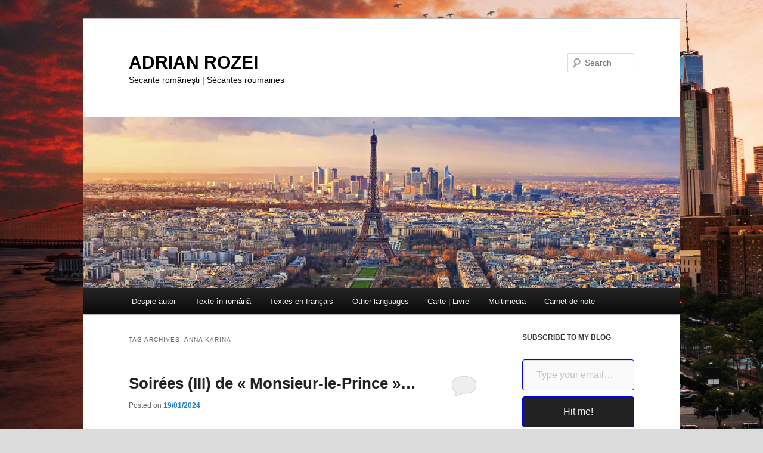

--- FILE ---
content_type: text/html; charset=UTF-8
request_url: https://adrian-rozei.net/tag/anna-karina/
body_size: 17916
content:
<!DOCTYPE html>
<html lang="en-US">
<head>
<meta charset="UTF-8" />
<meta name="viewport" content="width=device-width, initial-scale=1.0" />
<title>
Anna Karina | ADRIAN ROZEI	</title>
<link rel="profile" href="https://gmpg.org/xfn/11" />
<link rel="stylesheet" type="text/css" media="all" href="https://adrian-rozei.net/wp-content/themes/twentyeleven/style.css?ver=20251202" />
<link rel="pingback" href="https://adrian-rozei.net/xmlrpc.php">
<meta name='robots' content='max-image-preview:large' />
<link rel='dns-prefetch' href='//stats.wp.com' />
<link rel='dns-prefetch' href='//v0.wordpress.com' />
<link rel='dns-prefetch' href='//jetpack.wordpress.com' />
<link rel='dns-prefetch' href='//s0.wp.com' />
<link rel='dns-prefetch' href='//public-api.wordpress.com' />
<link rel='dns-prefetch' href='//0.gravatar.com' />
<link rel='dns-prefetch' href='//1.gravatar.com' />
<link rel='dns-prefetch' href='//2.gravatar.com' />
<link rel='dns-prefetch' href='//widgets.wp.com' />
<link rel='preconnect' href='//i0.wp.com' />
<link rel="alternate" type="application/rss+xml" title="ADRIAN ROZEI &raquo; Feed" href="https://adrian-rozei.net/feed/" />
<link rel="alternate" type="application/rss+xml" title="ADRIAN ROZEI &raquo; Comments Feed" href="https://adrian-rozei.net/comments/feed/" />
<link rel="alternate" type="application/rss+xml" title="ADRIAN ROZEI &raquo; Anna Karina Tag Feed" href="https://adrian-rozei.net/tag/anna-karina/feed/" />
<style id='wp-img-auto-sizes-contain-inline-css' type='text/css'>
img:is([sizes=auto i],[sizes^="auto," i]){contain-intrinsic-size:3000px 1500px}
/*# sourceURL=wp-img-auto-sizes-contain-inline-css */
</style>
<style id='wp-block-library-inline-css' type='text/css'>
:root{--wp-block-synced-color:#7a00df;--wp-block-synced-color--rgb:122,0,223;--wp-bound-block-color:var(--wp-block-synced-color);--wp-editor-canvas-background:#ddd;--wp-admin-theme-color:#007cba;--wp-admin-theme-color--rgb:0,124,186;--wp-admin-theme-color-darker-10:#006ba1;--wp-admin-theme-color-darker-10--rgb:0,107,160.5;--wp-admin-theme-color-darker-20:#005a87;--wp-admin-theme-color-darker-20--rgb:0,90,135;--wp-admin-border-width-focus:2px}@media (min-resolution:192dpi){:root{--wp-admin-border-width-focus:1.5px}}.wp-element-button{cursor:pointer}:root .has-very-light-gray-background-color{background-color:#eee}:root .has-very-dark-gray-background-color{background-color:#313131}:root .has-very-light-gray-color{color:#eee}:root .has-very-dark-gray-color{color:#313131}:root .has-vivid-green-cyan-to-vivid-cyan-blue-gradient-background{background:linear-gradient(135deg,#00d084,#0693e3)}:root .has-purple-crush-gradient-background{background:linear-gradient(135deg,#34e2e4,#4721fb 50%,#ab1dfe)}:root .has-hazy-dawn-gradient-background{background:linear-gradient(135deg,#faaca8,#dad0ec)}:root .has-subdued-olive-gradient-background{background:linear-gradient(135deg,#fafae1,#67a671)}:root .has-atomic-cream-gradient-background{background:linear-gradient(135deg,#fdd79a,#004a59)}:root .has-nightshade-gradient-background{background:linear-gradient(135deg,#330968,#31cdcf)}:root .has-midnight-gradient-background{background:linear-gradient(135deg,#020381,#2874fc)}:root{--wp--preset--font-size--normal:16px;--wp--preset--font-size--huge:42px}.has-regular-font-size{font-size:1em}.has-larger-font-size{font-size:2.625em}.has-normal-font-size{font-size:var(--wp--preset--font-size--normal)}.has-huge-font-size{font-size:var(--wp--preset--font-size--huge)}.has-text-align-center{text-align:center}.has-text-align-left{text-align:left}.has-text-align-right{text-align:right}.has-fit-text{white-space:nowrap!important}#end-resizable-editor-section{display:none}.aligncenter{clear:both}.items-justified-left{justify-content:flex-start}.items-justified-center{justify-content:center}.items-justified-right{justify-content:flex-end}.items-justified-space-between{justify-content:space-between}.screen-reader-text{border:0;clip-path:inset(50%);height:1px;margin:-1px;overflow:hidden;padding:0;position:absolute;width:1px;word-wrap:normal!important}.screen-reader-text:focus{background-color:#ddd;clip-path:none;color:#444;display:block;font-size:1em;height:auto;left:5px;line-height:normal;padding:15px 23px 14px;text-decoration:none;top:5px;width:auto;z-index:100000}html :where(.has-border-color){border-style:solid}html :where([style*=border-top-color]){border-top-style:solid}html :where([style*=border-right-color]){border-right-style:solid}html :where([style*=border-bottom-color]){border-bottom-style:solid}html :where([style*=border-left-color]){border-left-style:solid}html :where([style*=border-width]){border-style:solid}html :where([style*=border-top-width]){border-top-style:solid}html :where([style*=border-right-width]){border-right-style:solid}html :where([style*=border-bottom-width]){border-bottom-style:solid}html :where([style*=border-left-width]){border-left-style:solid}html :where(img[class*=wp-image-]){height:auto;max-width:100%}:where(figure){margin:0 0 1em}html :where(.is-position-sticky){--wp-admin--admin-bar--position-offset:var(--wp-admin--admin-bar--height,0px)}@media screen and (max-width:600px){html :where(.is-position-sticky){--wp-admin--admin-bar--position-offset:0px}}

/*# sourceURL=wp-block-library-inline-css */
</style><style id='wp-block-archives-inline-css' type='text/css'>
.wp-block-archives{box-sizing:border-box}.wp-block-archives-dropdown label{display:block}
/*# sourceURL=https://adrian-rozei.net/wp-includes/blocks/archives/style.min.css */
</style>
<style id='wp-block-categories-inline-css' type='text/css'>
.wp-block-categories{box-sizing:border-box}.wp-block-categories.alignleft{margin-right:2em}.wp-block-categories.alignright{margin-left:2em}.wp-block-categories.wp-block-categories-dropdown.aligncenter{text-align:center}.wp-block-categories .wp-block-categories__label{display:block;width:100%}
/*# sourceURL=https://adrian-rozei.net/wp-includes/blocks/categories/style.min.css */
</style>
<style id='wp-block-heading-inline-css' type='text/css'>
h1:where(.wp-block-heading).has-background,h2:where(.wp-block-heading).has-background,h3:where(.wp-block-heading).has-background,h4:where(.wp-block-heading).has-background,h5:where(.wp-block-heading).has-background,h6:where(.wp-block-heading).has-background{padding:1.25em 2.375em}h1.has-text-align-left[style*=writing-mode]:where([style*=vertical-lr]),h1.has-text-align-right[style*=writing-mode]:where([style*=vertical-rl]),h2.has-text-align-left[style*=writing-mode]:where([style*=vertical-lr]),h2.has-text-align-right[style*=writing-mode]:where([style*=vertical-rl]),h3.has-text-align-left[style*=writing-mode]:where([style*=vertical-lr]),h3.has-text-align-right[style*=writing-mode]:where([style*=vertical-rl]),h4.has-text-align-left[style*=writing-mode]:where([style*=vertical-lr]),h4.has-text-align-right[style*=writing-mode]:where([style*=vertical-rl]),h5.has-text-align-left[style*=writing-mode]:where([style*=vertical-lr]),h5.has-text-align-right[style*=writing-mode]:where([style*=vertical-rl]),h6.has-text-align-left[style*=writing-mode]:where([style*=vertical-lr]),h6.has-text-align-right[style*=writing-mode]:where([style*=vertical-rl]){rotate:180deg}
/*# sourceURL=https://adrian-rozei.net/wp-includes/blocks/heading/style.min.css */
</style>
<style id='wp-block-latest-comments-inline-css' type='text/css'>
ol.wp-block-latest-comments{box-sizing:border-box;margin-left:0}:where(.wp-block-latest-comments:not([style*=line-height] .wp-block-latest-comments__comment)){line-height:1.1}:where(.wp-block-latest-comments:not([style*=line-height] .wp-block-latest-comments__comment-excerpt p)){line-height:1.8}.has-dates :where(.wp-block-latest-comments:not([style*=line-height])),.has-excerpts :where(.wp-block-latest-comments:not([style*=line-height])){line-height:1.5}.wp-block-latest-comments .wp-block-latest-comments{padding-left:0}.wp-block-latest-comments__comment{list-style:none;margin-bottom:1em}.has-avatars .wp-block-latest-comments__comment{list-style:none;min-height:2.25em}.has-avatars .wp-block-latest-comments__comment .wp-block-latest-comments__comment-excerpt,.has-avatars .wp-block-latest-comments__comment .wp-block-latest-comments__comment-meta{margin-left:3.25em}.wp-block-latest-comments__comment-excerpt p{font-size:.875em;margin:.36em 0 1.4em}.wp-block-latest-comments__comment-date{display:block;font-size:.75em}.wp-block-latest-comments .avatar,.wp-block-latest-comments__comment-avatar{border-radius:1.5em;display:block;float:left;height:2.5em;margin-right:.75em;width:2.5em}.wp-block-latest-comments[class*=-font-size] a,.wp-block-latest-comments[style*=font-size] a{font-size:inherit}
/*# sourceURL=https://adrian-rozei.net/wp-includes/blocks/latest-comments/style.min.css */
</style>
<style id='wp-block-tag-cloud-inline-css' type='text/css'>
.wp-block-tag-cloud{box-sizing:border-box}.wp-block-tag-cloud.aligncenter{justify-content:center;text-align:center}.wp-block-tag-cloud a{display:inline-block;margin-right:5px}.wp-block-tag-cloud span{display:inline-block;margin-left:5px;text-decoration:none}:root :where(.wp-block-tag-cloud.is-style-outline){display:flex;flex-wrap:wrap;gap:1ch}:root :where(.wp-block-tag-cloud.is-style-outline a){border:1px solid;font-size:unset!important;margin-right:0;padding:1ch 2ch;text-decoration:none!important}
/*# sourceURL=https://adrian-rozei.net/wp-includes/blocks/tag-cloud/style.min.css */
</style>
<style id='wp-block-group-inline-css' type='text/css'>
.wp-block-group{box-sizing:border-box}:where(.wp-block-group.wp-block-group-is-layout-constrained){position:relative}
/*# sourceURL=https://adrian-rozei.net/wp-includes/blocks/group/style.min.css */
</style>
<style id='wp-block-group-theme-inline-css' type='text/css'>
:where(.wp-block-group.has-background){padding:1.25em 2.375em}
/*# sourceURL=https://adrian-rozei.net/wp-includes/blocks/group/theme.min.css */
</style>
<style id='wp-block-pullquote-inline-css' type='text/css'>
.wp-block-pullquote{box-sizing:border-box;margin:0 0 1em;overflow-wrap:break-word;padding:4em 0;text-align:center}.wp-block-pullquote blockquote,.wp-block-pullquote p{color:inherit}.wp-block-pullquote blockquote{margin:0}.wp-block-pullquote p{margin-top:0}.wp-block-pullquote p:last-child{margin-bottom:0}.wp-block-pullquote.alignleft,.wp-block-pullquote.alignright{max-width:420px}.wp-block-pullquote cite,.wp-block-pullquote footer{position:relative}.wp-block-pullquote .has-text-color a{color:inherit}.wp-block-pullquote.has-text-align-left blockquote{text-align:left}.wp-block-pullquote.has-text-align-right blockquote{text-align:right}.wp-block-pullquote.has-text-align-center blockquote{text-align:center}.wp-block-pullquote.is-style-solid-color{border:none}.wp-block-pullquote.is-style-solid-color blockquote{margin-left:auto;margin-right:auto;max-width:60%}.wp-block-pullquote.is-style-solid-color blockquote p{font-size:2em;margin-bottom:0;margin-top:0}.wp-block-pullquote.is-style-solid-color blockquote cite{font-style:normal;text-transform:none}.wp-block-pullquote :where(cite){color:inherit;display:block}
/*# sourceURL=https://adrian-rozei.net/wp-includes/blocks/pullquote/style.min.css */
</style>
<style id='wp-block-pullquote-theme-inline-css' type='text/css'>
.wp-block-pullquote{border-bottom:4px solid;border-top:4px solid;color:currentColor;margin-bottom:1.75em}.wp-block-pullquote :where(cite),.wp-block-pullquote :where(footer),.wp-block-pullquote__citation{color:currentColor;font-size:.8125em;font-style:normal;text-transform:uppercase}
/*# sourceURL=https://adrian-rozei.net/wp-includes/blocks/pullquote/theme.min.css */
</style>
<style id='wp-block-separator-inline-css' type='text/css'>
@charset "UTF-8";.wp-block-separator{border:none;border-top:2px solid}:root :where(.wp-block-separator.is-style-dots){height:auto;line-height:1;text-align:center}:root :where(.wp-block-separator.is-style-dots):before{color:currentColor;content:"···";font-family:serif;font-size:1.5em;letter-spacing:2em;padding-left:2em}.wp-block-separator.is-style-dots{background:none!important;border:none!important}
/*# sourceURL=https://adrian-rozei.net/wp-includes/blocks/separator/style.min.css */
</style>
<style id='wp-block-separator-theme-inline-css' type='text/css'>
.wp-block-separator.has-css-opacity{opacity:.4}.wp-block-separator{border:none;border-bottom:2px solid;margin-left:auto;margin-right:auto}.wp-block-separator.has-alpha-channel-opacity{opacity:1}.wp-block-separator:not(.is-style-wide):not(.is-style-dots){width:100px}.wp-block-separator.has-background:not(.is-style-dots){border-bottom:none;height:1px}.wp-block-separator.has-background:not(.is-style-wide):not(.is-style-dots){height:2px}
/*# sourceURL=https://adrian-rozei.net/wp-includes/blocks/separator/theme.min.css */
</style>
<style id='global-styles-inline-css' type='text/css'>
:root{--wp--preset--aspect-ratio--square: 1;--wp--preset--aspect-ratio--4-3: 4/3;--wp--preset--aspect-ratio--3-4: 3/4;--wp--preset--aspect-ratio--3-2: 3/2;--wp--preset--aspect-ratio--2-3: 2/3;--wp--preset--aspect-ratio--16-9: 16/9;--wp--preset--aspect-ratio--9-16: 9/16;--wp--preset--color--black: #000;--wp--preset--color--cyan-bluish-gray: #abb8c3;--wp--preset--color--white: #fff;--wp--preset--color--pale-pink: #f78da7;--wp--preset--color--vivid-red: #cf2e2e;--wp--preset--color--luminous-vivid-orange: #ff6900;--wp--preset--color--luminous-vivid-amber: #fcb900;--wp--preset--color--light-green-cyan: #7bdcb5;--wp--preset--color--vivid-green-cyan: #00d084;--wp--preset--color--pale-cyan-blue: #8ed1fc;--wp--preset--color--vivid-cyan-blue: #0693e3;--wp--preset--color--vivid-purple: #9b51e0;--wp--preset--color--blue: #1982d1;--wp--preset--color--dark-gray: #373737;--wp--preset--color--medium-gray: #666;--wp--preset--color--light-gray: #e2e2e2;--wp--preset--gradient--vivid-cyan-blue-to-vivid-purple: linear-gradient(135deg,rgb(6,147,227) 0%,rgb(155,81,224) 100%);--wp--preset--gradient--light-green-cyan-to-vivid-green-cyan: linear-gradient(135deg,rgb(122,220,180) 0%,rgb(0,208,130) 100%);--wp--preset--gradient--luminous-vivid-amber-to-luminous-vivid-orange: linear-gradient(135deg,rgb(252,185,0) 0%,rgb(255,105,0) 100%);--wp--preset--gradient--luminous-vivid-orange-to-vivid-red: linear-gradient(135deg,rgb(255,105,0) 0%,rgb(207,46,46) 100%);--wp--preset--gradient--very-light-gray-to-cyan-bluish-gray: linear-gradient(135deg,rgb(238,238,238) 0%,rgb(169,184,195) 100%);--wp--preset--gradient--cool-to-warm-spectrum: linear-gradient(135deg,rgb(74,234,220) 0%,rgb(151,120,209) 20%,rgb(207,42,186) 40%,rgb(238,44,130) 60%,rgb(251,105,98) 80%,rgb(254,248,76) 100%);--wp--preset--gradient--blush-light-purple: linear-gradient(135deg,rgb(255,206,236) 0%,rgb(152,150,240) 100%);--wp--preset--gradient--blush-bordeaux: linear-gradient(135deg,rgb(254,205,165) 0%,rgb(254,45,45) 50%,rgb(107,0,62) 100%);--wp--preset--gradient--luminous-dusk: linear-gradient(135deg,rgb(255,203,112) 0%,rgb(199,81,192) 50%,rgb(65,88,208) 100%);--wp--preset--gradient--pale-ocean: linear-gradient(135deg,rgb(255,245,203) 0%,rgb(182,227,212) 50%,rgb(51,167,181) 100%);--wp--preset--gradient--electric-grass: linear-gradient(135deg,rgb(202,248,128) 0%,rgb(113,206,126) 100%);--wp--preset--gradient--midnight: linear-gradient(135deg,rgb(2,3,129) 0%,rgb(40,116,252) 100%);--wp--preset--font-size--small: 13px;--wp--preset--font-size--medium: 20px;--wp--preset--font-size--large: 36px;--wp--preset--font-size--x-large: 42px;--wp--preset--spacing--20: 0.44rem;--wp--preset--spacing--30: 0.67rem;--wp--preset--spacing--40: 1rem;--wp--preset--spacing--50: 1.5rem;--wp--preset--spacing--60: 2.25rem;--wp--preset--spacing--70: 3.38rem;--wp--preset--spacing--80: 5.06rem;--wp--preset--shadow--natural: 6px 6px 9px rgba(0, 0, 0, 0.2);--wp--preset--shadow--deep: 12px 12px 50px rgba(0, 0, 0, 0.4);--wp--preset--shadow--sharp: 6px 6px 0px rgba(0, 0, 0, 0.2);--wp--preset--shadow--outlined: 6px 6px 0px -3px rgb(255, 255, 255), 6px 6px rgb(0, 0, 0);--wp--preset--shadow--crisp: 6px 6px 0px rgb(0, 0, 0);}:where(.is-layout-flex){gap: 0.5em;}:where(.is-layout-grid){gap: 0.5em;}body .is-layout-flex{display: flex;}.is-layout-flex{flex-wrap: wrap;align-items: center;}.is-layout-flex > :is(*, div){margin: 0;}body .is-layout-grid{display: grid;}.is-layout-grid > :is(*, div){margin: 0;}:where(.wp-block-columns.is-layout-flex){gap: 2em;}:where(.wp-block-columns.is-layout-grid){gap: 2em;}:where(.wp-block-post-template.is-layout-flex){gap: 1.25em;}:where(.wp-block-post-template.is-layout-grid){gap: 1.25em;}.has-black-color{color: var(--wp--preset--color--black) !important;}.has-cyan-bluish-gray-color{color: var(--wp--preset--color--cyan-bluish-gray) !important;}.has-white-color{color: var(--wp--preset--color--white) !important;}.has-pale-pink-color{color: var(--wp--preset--color--pale-pink) !important;}.has-vivid-red-color{color: var(--wp--preset--color--vivid-red) !important;}.has-luminous-vivid-orange-color{color: var(--wp--preset--color--luminous-vivid-orange) !important;}.has-luminous-vivid-amber-color{color: var(--wp--preset--color--luminous-vivid-amber) !important;}.has-light-green-cyan-color{color: var(--wp--preset--color--light-green-cyan) !important;}.has-vivid-green-cyan-color{color: var(--wp--preset--color--vivid-green-cyan) !important;}.has-pale-cyan-blue-color{color: var(--wp--preset--color--pale-cyan-blue) !important;}.has-vivid-cyan-blue-color{color: var(--wp--preset--color--vivid-cyan-blue) !important;}.has-vivid-purple-color{color: var(--wp--preset--color--vivid-purple) !important;}.has-black-background-color{background-color: var(--wp--preset--color--black) !important;}.has-cyan-bluish-gray-background-color{background-color: var(--wp--preset--color--cyan-bluish-gray) !important;}.has-white-background-color{background-color: var(--wp--preset--color--white) !important;}.has-pale-pink-background-color{background-color: var(--wp--preset--color--pale-pink) !important;}.has-vivid-red-background-color{background-color: var(--wp--preset--color--vivid-red) !important;}.has-luminous-vivid-orange-background-color{background-color: var(--wp--preset--color--luminous-vivid-orange) !important;}.has-luminous-vivid-amber-background-color{background-color: var(--wp--preset--color--luminous-vivid-amber) !important;}.has-light-green-cyan-background-color{background-color: var(--wp--preset--color--light-green-cyan) !important;}.has-vivid-green-cyan-background-color{background-color: var(--wp--preset--color--vivid-green-cyan) !important;}.has-pale-cyan-blue-background-color{background-color: var(--wp--preset--color--pale-cyan-blue) !important;}.has-vivid-cyan-blue-background-color{background-color: var(--wp--preset--color--vivid-cyan-blue) !important;}.has-vivid-purple-background-color{background-color: var(--wp--preset--color--vivid-purple) !important;}.has-black-border-color{border-color: var(--wp--preset--color--black) !important;}.has-cyan-bluish-gray-border-color{border-color: var(--wp--preset--color--cyan-bluish-gray) !important;}.has-white-border-color{border-color: var(--wp--preset--color--white) !important;}.has-pale-pink-border-color{border-color: var(--wp--preset--color--pale-pink) !important;}.has-vivid-red-border-color{border-color: var(--wp--preset--color--vivid-red) !important;}.has-luminous-vivid-orange-border-color{border-color: var(--wp--preset--color--luminous-vivid-orange) !important;}.has-luminous-vivid-amber-border-color{border-color: var(--wp--preset--color--luminous-vivid-amber) !important;}.has-light-green-cyan-border-color{border-color: var(--wp--preset--color--light-green-cyan) !important;}.has-vivid-green-cyan-border-color{border-color: var(--wp--preset--color--vivid-green-cyan) !important;}.has-pale-cyan-blue-border-color{border-color: var(--wp--preset--color--pale-cyan-blue) !important;}.has-vivid-cyan-blue-border-color{border-color: var(--wp--preset--color--vivid-cyan-blue) !important;}.has-vivid-purple-border-color{border-color: var(--wp--preset--color--vivid-purple) !important;}.has-vivid-cyan-blue-to-vivid-purple-gradient-background{background: var(--wp--preset--gradient--vivid-cyan-blue-to-vivid-purple) !important;}.has-light-green-cyan-to-vivid-green-cyan-gradient-background{background: var(--wp--preset--gradient--light-green-cyan-to-vivid-green-cyan) !important;}.has-luminous-vivid-amber-to-luminous-vivid-orange-gradient-background{background: var(--wp--preset--gradient--luminous-vivid-amber-to-luminous-vivid-orange) !important;}.has-luminous-vivid-orange-to-vivid-red-gradient-background{background: var(--wp--preset--gradient--luminous-vivid-orange-to-vivid-red) !important;}.has-very-light-gray-to-cyan-bluish-gray-gradient-background{background: var(--wp--preset--gradient--very-light-gray-to-cyan-bluish-gray) !important;}.has-cool-to-warm-spectrum-gradient-background{background: var(--wp--preset--gradient--cool-to-warm-spectrum) !important;}.has-blush-light-purple-gradient-background{background: var(--wp--preset--gradient--blush-light-purple) !important;}.has-blush-bordeaux-gradient-background{background: var(--wp--preset--gradient--blush-bordeaux) !important;}.has-luminous-dusk-gradient-background{background: var(--wp--preset--gradient--luminous-dusk) !important;}.has-pale-ocean-gradient-background{background: var(--wp--preset--gradient--pale-ocean) !important;}.has-electric-grass-gradient-background{background: var(--wp--preset--gradient--electric-grass) !important;}.has-midnight-gradient-background{background: var(--wp--preset--gradient--midnight) !important;}.has-small-font-size{font-size: var(--wp--preset--font-size--small) !important;}.has-medium-font-size{font-size: var(--wp--preset--font-size--medium) !important;}.has-large-font-size{font-size: var(--wp--preset--font-size--large) !important;}.has-x-large-font-size{font-size: var(--wp--preset--font-size--x-large) !important;}
:root :where(.wp-block-pullquote){font-size: 1.5em;line-height: 1.6;}
/*# sourceURL=global-styles-inline-css */
</style>

<style id='classic-theme-styles-inline-css' type='text/css'>
/*! This file is auto-generated */
.wp-block-button__link{color:#fff;background-color:#32373c;border-radius:9999px;box-shadow:none;text-decoration:none;padding:calc(.667em + 2px) calc(1.333em + 2px);font-size:1.125em}.wp-block-file__button{background:#32373c;color:#fff;text-decoration:none}
/*# sourceURL=/wp-includes/css/classic-themes.min.css */
</style>
<link rel='stylesheet' id='wpo_min-header-0-css' href='https://adrian-rozei.net/wp-content/cache/wpo-minify/1767062188/assets/wpo-minify-header-d2dc2965.min.css' type='text/css' media='all' />
<script type="text/javascript" src="https://adrian-rozei.net/wp-content/cache/wpo-minify/1767062188/assets/wpo-minify-header-fecd180c.min.js" id="wpo_min-header-0-js"></script>
<script type="text/javascript" src="https://adrian-rozei.net/wp-content/cache/wpo-minify/1767062188/assets/wpo-minify-header-349d63c1.min.js" id="wpo_min-header-1-js"></script>
<script type="text/javascript" src="https://adrian-rozei.net/wp-content/cache/wpo-minify/1767062188/assets/wpo-minify-header-a8f309e0.min.js" id="wpo_min-header-2-js"></script>
<link rel="https://api.w.org/" href="https://adrian-rozei.net/wp-json/" /><link rel="alternate" title="JSON" type="application/json" href="https://adrian-rozei.net/wp-json/wp/v2/tags/4334" /><link rel="EditURI" type="application/rsd+xml" title="RSD" href="https://adrian-rozei.net/xmlrpc.php?rsd" />
<meta name="generator" content="WordPress 6.9" />
<script type="text/javascript">
(function(url){
	if(/(?:Chrome\/26\.0\.1410\.63 Safari\/537\.31|WordfenceTestMonBot)/.test(navigator.userAgent)){ return; }
	var addEvent = function(evt, handler) {
		if (window.addEventListener) {
			document.addEventListener(evt, handler, false);
		} else if (window.attachEvent) {
			document.attachEvent('on' + evt, handler);
		}
	};
	var removeEvent = function(evt, handler) {
		if (window.removeEventListener) {
			document.removeEventListener(evt, handler, false);
		} else if (window.detachEvent) {
			document.detachEvent('on' + evt, handler);
		}
	};
	var evts = 'contextmenu dblclick drag dragend dragenter dragleave dragover dragstart drop keydown keypress keyup mousedown mousemove mouseout mouseover mouseup mousewheel scroll'.split(' ');
	var logHuman = function() {
		if (window.wfLogHumanRan) { return; }
		window.wfLogHumanRan = true;
		var wfscr = document.createElement('script');
		wfscr.type = 'text/javascript';
		wfscr.async = true;
		wfscr.src = url + '&r=' + Math.random();
		(document.getElementsByTagName('head')[0]||document.getElementsByTagName('body')[0]).appendChild(wfscr);
		for (var i = 0; i < evts.length; i++) {
			removeEvent(evts[i], logHuman);
		}
	};
	for (var i = 0; i < evts.length; i++) {
		addEvent(evts[i], logHuman);
	}
})('//adrian-rozei.net/?wordfence_lh=1&hid=E38EA2969FF134DD3FEAD1F86390A82C');
</script>	<style>img#wpstats{display:none}</style>
				<style type="text/css" id="twentyeleven-header-css">
				#site-title a,
		#site-description {
			color: #000000;
		}
		</style>
		<style type="text/css" id="custom-background-css">
body.custom-background { background-color: #dbdbdb; background-image: url("https://adrian-rozei.net/wp-content/images/andre-benz-lIa03ti94ec-unsplash.jpg"); background-position: center center; background-size: cover; background-repeat: no-repeat; background-attachment: fixed; }
</style>
	
<!-- Jetpack Open Graph Tags -->
<meta property="og:type" content="website" />
<meta property="og:title" content="Anna Karina &#8211; ADRIAN ROZEI" />
<meta property="og:url" content="https://adrian-rozei.net/tag/anna-karina/" />
<meta property="og:site_name" content="ADRIAN ROZEI" />
<meta property="og:image" content="https://s0.wp.com/i/blank.jpg" />
<meta property="og:image:width" content="200" />
<meta property="og:image:height" content="200" />
<meta property="og:image:alt" content="" />
<meta property="og:locale" content="en_US" />

<!-- End Jetpack Open Graph Tags -->
		<style type="text/css" id="wp-custom-css">
			html body img.size-full, html body img.size-large {
    width: 100%;
}		</style>
		<style id='jetpack-block-subscriptions-inline-css' type='text/css'>
.is-style-compact .is-not-subscriber .wp-block-button__link,.is-style-compact .is-not-subscriber .wp-block-jetpack-subscriptions__button{border-end-start-radius:0!important;border-start-start-radius:0!important;margin-inline-start:0!important}.is-style-compact .is-not-subscriber .components-text-control__input,.is-style-compact .is-not-subscriber p#subscribe-email input[type=email]{border-end-end-radius:0!important;border-start-end-radius:0!important}.is-style-compact:not(.wp-block-jetpack-subscriptions__use-newline) .components-text-control__input{border-inline-end-width:0!important}.wp-block-jetpack-subscriptions.wp-block-jetpack-subscriptions__supports-newline .wp-block-jetpack-subscriptions__form-container{display:flex;flex-direction:column}.wp-block-jetpack-subscriptions.wp-block-jetpack-subscriptions__supports-newline:not(.wp-block-jetpack-subscriptions__use-newline) .is-not-subscriber .wp-block-jetpack-subscriptions__form-elements{align-items:flex-start;display:flex}.wp-block-jetpack-subscriptions.wp-block-jetpack-subscriptions__supports-newline:not(.wp-block-jetpack-subscriptions__use-newline) p#subscribe-submit{display:flex;justify-content:center}.wp-block-jetpack-subscriptions.wp-block-jetpack-subscriptions__supports-newline .wp-block-jetpack-subscriptions__form .wp-block-jetpack-subscriptions__button,.wp-block-jetpack-subscriptions.wp-block-jetpack-subscriptions__supports-newline .wp-block-jetpack-subscriptions__form .wp-block-jetpack-subscriptions__textfield .components-text-control__input,.wp-block-jetpack-subscriptions.wp-block-jetpack-subscriptions__supports-newline .wp-block-jetpack-subscriptions__form button,.wp-block-jetpack-subscriptions.wp-block-jetpack-subscriptions__supports-newline .wp-block-jetpack-subscriptions__form input[type=email],.wp-block-jetpack-subscriptions.wp-block-jetpack-subscriptions__supports-newline form .wp-block-jetpack-subscriptions__button,.wp-block-jetpack-subscriptions.wp-block-jetpack-subscriptions__supports-newline form .wp-block-jetpack-subscriptions__textfield .components-text-control__input,.wp-block-jetpack-subscriptions.wp-block-jetpack-subscriptions__supports-newline form button,.wp-block-jetpack-subscriptions.wp-block-jetpack-subscriptions__supports-newline form input[type=email]{box-sizing:border-box;cursor:pointer;line-height:1.3;min-width:auto!important;white-space:nowrap!important}.wp-block-jetpack-subscriptions.wp-block-jetpack-subscriptions__supports-newline .wp-block-jetpack-subscriptions__form input[type=email]::placeholder,.wp-block-jetpack-subscriptions.wp-block-jetpack-subscriptions__supports-newline .wp-block-jetpack-subscriptions__form input[type=email]:disabled,.wp-block-jetpack-subscriptions.wp-block-jetpack-subscriptions__supports-newline form input[type=email]::placeholder,.wp-block-jetpack-subscriptions.wp-block-jetpack-subscriptions__supports-newline form input[type=email]:disabled{color:currentColor;opacity:.5}.wp-block-jetpack-subscriptions.wp-block-jetpack-subscriptions__supports-newline .wp-block-jetpack-subscriptions__form .wp-block-jetpack-subscriptions__button,.wp-block-jetpack-subscriptions.wp-block-jetpack-subscriptions__supports-newline .wp-block-jetpack-subscriptions__form button,.wp-block-jetpack-subscriptions.wp-block-jetpack-subscriptions__supports-newline form .wp-block-jetpack-subscriptions__button,.wp-block-jetpack-subscriptions.wp-block-jetpack-subscriptions__supports-newline form button{border-color:#0000;border-style:solid}.wp-block-jetpack-subscriptions.wp-block-jetpack-subscriptions__supports-newline .wp-block-jetpack-subscriptions__form .wp-block-jetpack-subscriptions__textfield,.wp-block-jetpack-subscriptions.wp-block-jetpack-subscriptions__supports-newline .wp-block-jetpack-subscriptions__form p#subscribe-email,.wp-block-jetpack-subscriptions.wp-block-jetpack-subscriptions__supports-newline form .wp-block-jetpack-subscriptions__textfield,.wp-block-jetpack-subscriptions.wp-block-jetpack-subscriptions__supports-newline form p#subscribe-email{background:#0000;flex-grow:1}.wp-block-jetpack-subscriptions.wp-block-jetpack-subscriptions__supports-newline .wp-block-jetpack-subscriptions__form .wp-block-jetpack-subscriptions__textfield .components-base-control__field,.wp-block-jetpack-subscriptions.wp-block-jetpack-subscriptions__supports-newline .wp-block-jetpack-subscriptions__form .wp-block-jetpack-subscriptions__textfield .components-text-control__input,.wp-block-jetpack-subscriptions.wp-block-jetpack-subscriptions__supports-newline .wp-block-jetpack-subscriptions__form .wp-block-jetpack-subscriptions__textfield input[type=email],.wp-block-jetpack-subscriptions.wp-block-jetpack-subscriptions__supports-newline .wp-block-jetpack-subscriptions__form p#subscribe-email .components-base-control__field,.wp-block-jetpack-subscriptions.wp-block-jetpack-subscriptions__supports-newline .wp-block-jetpack-subscriptions__form p#subscribe-email .components-text-control__input,.wp-block-jetpack-subscriptions.wp-block-jetpack-subscriptions__supports-newline .wp-block-jetpack-subscriptions__form p#subscribe-email input[type=email],.wp-block-jetpack-subscriptions.wp-block-jetpack-subscriptions__supports-newline form .wp-block-jetpack-subscriptions__textfield .components-base-control__field,.wp-block-jetpack-subscriptions.wp-block-jetpack-subscriptions__supports-newline form .wp-block-jetpack-subscriptions__textfield .components-text-control__input,.wp-block-jetpack-subscriptions.wp-block-jetpack-subscriptions__supports-newline form .wp-block-jetpack-subscriptions__textfield input[type=email],.wp-block-jetpack-subscriptions.wp-block-jetpack-subscriptions__supports-newline form p#subscribe-email .components-base-control__field,.wp-block-jetpack-subscriptions.wp-block-jetpack-subscriptions__supports-newline form p#subscribe-email .components-text-control__input,.wp-block-jetpack-subscriptions.wp-block-jetpack-subscriptions__supports-newline form p#subscribe-email input[type=email]{height:auto;margin:0;width:100%}.wp-block-jetpack-subscriptions.wp-block-jetpack-subscriptions__supports-newline .wp-block-jetpack-subscriptions__form p#subscribe-email,.wp-block-jetpack-subscriptions.wp-block-jetpack-subscriptions__supports-newline .wp-block-jetpack-subscriptions__form p#subscribe-submit,.wp-block-jetpack-subscriptions.wp-block-jetpack-subscriptions__supports-newline form p#subscribe-email,.wp-block-jetpack-subscriptions.wp-block-jetpack-subscriptions__supports-newline form p#subscribe-submit{line-height:0;margin:0;padding:0}.wp-block-jetpack-subscriptions.wp-block-jetpack-subscriptions__supports-newline.wp-block-jetpack-subscriptions__show-subs .wp-block-jetpack-subscriptions__subscount{font-size:16px;margin:8px 0;text-align:end}.wp-block-jetpack-subscriptions.wp-block-jetpack-subscriptions__supports-newline.wp-block-jetpack-subscriptions__use-newline .wp-block-jetpack-subscriptions__form-elements{display:block}.wp-block-jetpack-subscriptions.wp-block-jetpack-subscriptions__supports-newline.wp-block-jetpack-subscriptions__use-newline .wp-block-jetpack-subscriptions__button,.wp-block-jetpack-subscriptions.wp-block-jetpack-subscriptions__supports-newline.wp-block-jetpack-subscriptions__use-newline button{display:inline-block;max-width:100%}.wp-block-jetpack-subscriptions.wp-block-jetpack-subscriptions__supports-newline.wp-block-jetpack-subscriptions__use-newline .wp-block-jetpack-subscriptions__subscount{text-align:start}#subscribe-submit.is-link{text-align:center;width:auto!important}#subscribe-submit.is-link a{margin-left:0!important;margin-top:0!important;width:auto!important}@keyframes jetpack-memberships_button__spinner-animation{to{transform:rotate(1turn)}}.jetpack-memberships-spinner{display:none;height:1em;margin:0 0 0 5px;width:1em}.jetpack-memberships-spinner svg{height:100%;margin-bottom:-2px;width:100%}.jetpack-memberships-spinner-rotating{animation:jetpack-memberships_button__spinner-animation .75s linear infinite;transform-origin:center}.is-loading .jetpack-memberships-spinner{display:inline-block}body.jetpack-memberships-modal-open{overflow:hidden}dialog.jetpack-memberships-modal{opacity:1}dialog.jetpack-memberships-modal,dialog.jetpack-memberships-modal iframe{background:#0000;border:0;bottom:0;box-shadow:none;height:100%;left:0;margin:0;padding:0;position:fixed;right:0;top:0;width:100%}dialog.jetpack-memberships-modal::backdrop{background-color:#000;opacity:.7;transition:opacity .2s ease-out}dialog.jetpack-memberships-modal.is-loading,dialog.jetpack-memberships-modal.is-loading::backdrop{opacity:0}
/*# sourceURL=https://adrian-rozei.net/wp-content/plugins/jetpack/_inc/blocks/subscriptions/view.css?minify=false */
</style>
<link rel='stylesheet' id='wpo_min-footer-0-css' href='https://adrian-rozei.net/wp-content/cache/wpo-minify/1767062188/assets/wpo-minify-footer-a8831c12.min.css' type='text/css' media='all' />
</head>

<body class="archive tag tag-anna-karina tag-4334 custom-background wp-embed-responsive wp-theme-twentyeleven single-author two-column right-sidebar">
<div class="skip-link"><a class="assistive-text" href="#content">Skip to primary content</a></div><div class="skip-link"><a class="assistive-text" href="#secondary">Skip to secondary content</a></div><div id="page" class="hfeed">
	<header id="branding">
			<hgroup>
									<h1 id="site-title"><span><a href="https://adrian-rozei.net/" rel="home" >ADRIAN ROZEI</a></span></h1>
										<h2 id="site-description">Secante românești | Sécantes roumaines</h2>
							</hgroup>

						<a href="https://adrian-rozei.net/" rel="home" >
				<img src="https://adrian-rozei.net/wp-content/images/wheel.jpg" width="1000" height="288" alt="ADRIAN ROZEI" srcset="https://i0.wp.com/adrian-rozei.net/wp-content/images/wheel.jpg?w=1000&amp;ssl=1 1000w, https://i0.wp.com/adrian-rozei.net/wp-content/images/wheel.jpg?resize=300%2C86&amp;ssl=1 300w, https://i0.wp.com/adrian-rozei.net/wp-content/images/wheel.jpg?resize=768%2C221&amp;ssl=1 768w, https://i0.wp.com/adrian-rozei.net/wp-content/images/wheel.jpg?resize=500%2C144&amp;ssl=1 500w" sizes="(max-width: 1000px) 100vw, 1000px" decoding="async" fetchpriority="high" />			</a>
			
									<form method="get" id="searchform" action="https://adrian-rozei.net/">
		<label for="s" class="assistive-text">Search</label>
		<input type="text" class="field" name="s" id="s" placeholder="Search" />
		<input type="submit" class="submit" name="submit" id="searchsubmit" value="Search" />
	</form>
			
			<nav id="access">
				<h3 class="assistive-text">Main menu</h3>
				<div class="menu-menu-1-container"><ul id="menu-menu-1" class="menu"><li id="menu-item-286" class="menu-item menu-item-type-post_type menu-item-object-page menu-item-has-children menu-item-286"><a href="https://adrian-rozei.net/adrian-irvin-rozei/" title="Despre Adrian Rozei">Despre autor</a>
<ul class="sub-menu">
	<li id="menu-item-291" class="menu-item menu-item-type-post_type menu-item-object-page menu-item-291"><a href="https://adrian-rozei.net/contact/">Contact</a></li>
</ul>
</li>
<li id="menu-item-287" class="menu-item menu-item-type-post_type menu-item-object-page menu-item-287"><a href="https://adrian-rozei.net/in-romana/" title="Articole în românește">Texte în română</a></li>
<li id="menu-item-288" class="menu-item menu-item-type-post_type menu-item-object-page menu-item-288"><a href="https://adrian-rozei.net/articles-en-francais/">Textes en français</a></li>
<li id="menu-item-7047" class="menu-item menu-item-type-post_type menu-item-object-page menu-item-7047"><a href="https://adrian-rozei.net/other-languages/" title="Articles in English and Italian">Other languages</a></li>
<li id="menu-item-289" class="menu-item menu-item-type-post_type menu-item-object-page menu-item-289"><a href="https://adrian-rozei.net/carte-livre/">Carte | Livre</a></li>
<li id="menu-item-290" class="menu-item menu-item-type-post_type menu-item-object-page menu-item-290"><a href="https://adrian-rozei.net/multimedia/">Multimedia</a></li>
<li id="menu-item-7042" class="menu-item menu-item-type-post_type menu-item-object-page menu-item-7042"><a href="https://adrian-rozei.net/carnet-de-note/">Carnet de note</a></li>
</ul></div>			</nav><!-- #access -->
	</header><!-- #branding -->


	<div id="main">

		<section id="primary">
			<div id="content" role="main">

			
				<header class="page-header">
					<h1 class="page-title">
					Tag Archives: <span>Anna Karina</span>					</h1>

									</header>

				
				
					
	<article id="post-12525" class="post-12525 post type-post status-publish format-standard hentry category-francais category-locuri-de-memorie tag-anna tag-anna-karina tag-bouillon-racine tag-champo tag-decebale tag-jean-claude-brialy tag-lofficiel-des-spectacles tag-le-bouillon-camille-chartier tag-metro-odeon tag-roi-des-daces tag-rue-monsieur-le-prince tag-serge-gainsbourg tag-sous-le-soleil-exactement tag-statue-de-danton">
		<header class="entry-header">
						<h1 class="entry-title"><a href="https://adrian-rozei.net/soirees-iii-de-monsieur-le-prince/" rel="bookmark">Soirées (III) de « Monsieur-le-Prince »…</a></h1>
			
						<div class="entry-meta">
				<span class="sep">Posted on </span><a href="https://adrian-rozei.net/soirees-iii-de-monsieur-le-prince/" title="11:18 am" rel="bookmark"><time class="entry-date" datetime="2024-01-19T11:18:17+03:00">19/01/2024</time></a><span class="by-author"> <span class="sep"> by </span> <span class="author vcard"><a class="url fn n" href="https://adrian-rozei.net/author/admin/" title="View all posts by admin" rel="author">admin</a></span></span>			</div><!-- .entry-meta -->
			
						<div class="comments-link">
				<a href="https://adrian-rozei.net/soirees-iii-de-monsieur-le-prince/#respond"><span class="leave-reply">Reply</span></a>			</div>
					</header><!-- .entry-header -->

				<div class="entry-content">
			<p><strong>La troisième étape de mon odyssée germanopratine m’a amené dans un endroit « iconique » de la culture parisienne : « Le Champo ».</strong></p>
<p><a href="https://i0.wp.com/adrian-rozei.net/wp-content/images/Soirees-III-Champo_2.jpg?ssl=1" data-rel="lightbox-image-0" data-rl_title="" data-rl_caption="" title=""><img data-recalc-dims="1" decoding="async" data-attachment-id="12528" data-permalink="https://adrian-rozei.net/soirees-iii-de-monsieur-le-prince/soirees-iii-champo_2/" data-orig-file="https://i0.wp.com/adrian-rozei.net/wp-content/images/Soirees-III-Champo_2.jpg?fit=745%2C1200&amp;ssl=1" data-orig-size="745,1200" data-comments-opened="1" data-image-meta="{&quot;aperture&quot;:&quot;0&quot;,&quot;credit&quot;:&quot;&quot;,&quot;camera&quot;:&quot;&quot;,&quot;caption&quot;:&quot;&quot;,&quot;created_timestamp&quot;:&quot;0&quot;,&quot;copyright&quot;:&quot;&quot;,&quot;focal_length&quot;:&quot;0&quot;,&quot;iso&quot;:&quot;0&quot;,&quot;shutter_speed&quot;:&quot;0&quot;,&quot;title&quot;:&quot;&quot;,&quot;orientation&quot;:&quot;1&quot;}" data-image-title="Soirées (III) Champo_2" data-image-description="" data-image-caption="" data-medium-file="https://i0.wp.com/adrian-rozei.net/wp-content/images/Soirees-III-Champo_2.jpg?fit=186%2C300&amp;ssl=1" data-large-file="https://i0.wp.com/adrian-rozei.net/wp-content/images/Soirees-III-Champo_2.jpg?fit=373%2C600&amp;ssl=1" class="aligncenter size-full wp-image-12528" src="https://i0.wp.com/adrian-rozei.net/wp-content/images/Soirees-III-Champo_2.jpg?resize=584%2C941&#038;ssl=1" alt="" width="584" height="941" srcset="https://i0.wp.com/adrian-rozei.net/wp-content/images/Soirees-III-Champo_2.jpg?w=745&amp;ssl=1 745w, https://i0.wp.com/adrian-rozei.net/wp-content/images/Soirees-III-Champo_2.jpg?resize=186%2C300&amp;ssl=1 186w, https://i0.wp.com/adrian-rozei.net/wp-content/images/Soirees-III-Champo_2.jpg?resize=373%2C600&amp;ssl=1 373w" sizes="(max-width: 584px) 100vw, 584px" /></a></p>
<p><strong>J’ai déjà eu l’occasion de parler de cet endroit dans un texte intitulé :</strong></p>
<p><a href="https://adrian-rozei.net/le-champo-a-80/"><strong>« Le Champo » à 80+… | ADRIAN ROZEI (adrian-rozei.net)</strong></a></p>
<p><strong>Je disais alors : </strong></p>
<p><strong><em>« Tout un chacun connait le cinéma qui se trouve, en plein Quartier Latin, à l’angle de la rue des Écoles et de la rue Champollion. D’où son nom !</em></strong></p>
<p><strong><em>Je ne me souviens pas à quelle date précise je suis allé, pour la première fois, au « Champo » ! Mais c’était certainement entre 1967 et 1970, alors que j’étais étudiant.  Pas à Paris, mais à St. Étienne. Donc, je ne peux même pas me reprocher quelque chose, comme l’affirme la directrice du cinéma, à propos des étudiants du Quartier Latin qui « dès</em></strong><strong> l’ouverture, ont préfères les fauteuils de sa salle du Champo aux bancs des amphithéâtres universitaires<em> ». Et Christiane Renavand ajoutait : « </em>Nous avons beaucoup de fautes sur la conscience » !</strong></p>
<p><strong><em>C’est vrai !</em></strong> <a href="https://adrian-rozei.net/soirees-iii-de-monsieur-le-prince/#more-12525" class="more-link">Continue reading <span class="meta-nav">&rarr;</span></a></p>
					</div><!-- .entry-content -->
		
		<footer class="entry-meta">
			
										<span class="cat-links">
					<span class="entry-utility-prep entry-utility-prep-cat-links">Posted in</span> <a href="https://adrian-rozei.net/category/francais/" rel="category tag">Francais</a>, <a href="https://adrian-rozei.net/category/locuri-de-memorie/" rel="category tag">Locuri de memorie</a>			</span>
							
										<span class="sep"> | </span>
								<span class="tag-links">
					<span class="entry-utility-prep entry-utility-prep-tag-links">Tagged</span> <a href="https://adrian-rozei.net/tag/anna/" rel="tag">ANNA</a>, <a href="https://adrian-rozei.net/tag/anna-karina/" rel="tag">Anna Karina</a>, <a href="https://adrian-rozei.net/tag/bouillon-racine/" rel="tag">Bouillon Racine</a>, <a href="https://adrian-rozei.net/tag/champo/" rel="tag">Champo</a>, <a href="https://adrian-rozei.net/tag/decebale/" rel="tag">Décébale</a>, <a href="https://adrian-rozei.net/tag/jean-claude-brialy/" rel="tag">Jean-Claude Brialy</a>, <a href="https://adrian-rozei.net/tag/lofficiel-des-spectacles/" rel="tag">l’Officiel des spectacles</a>, <a href="https://adrian-rozei.net/tag/le-bouillon-camille-chartier/" rel="tag">Le Bouillon Camille Chartier</a>, <a href="https://adrian-rozei.net/tag/metro-odeon/" rel="tag">métro Odéon</a>, <a href="https://adrian-rozei.net/tag/roi-des-daces/" rel="tag">roi des Daces</a>, <a href="https://adrian-rozei.net/tag/rue-monsieur-le-prince/" rel="tag">rue Monsieur-le Prince</a>, <a href="https://adrian-rozei.net/tag/serge-gainsbourg/" rel="tag">Serge Gainsbourg</a>, <a href="https://adrian-rozei.net/tag/sous-le-soleil-exactement/" rel="tag">Sous le soleil exactement</a>, <a href="https://adrian-rozei.net/tag/statue-de-danton/" rel="tag">statue de Danton</a>			</span>
							
										<span class="sep"> | </span>
						<span class="comments-link"><a href="https://adrian-rozei.net/soirees-iii-de-monsieur-le-prince/#respond"><span class="leave-reply">Leave a reply</span></a></span>
			
					</footer><!-- .entry-meta -->
	</article><!-- #post-12525 -->

				
				
			
			</div><!-- #content -->
		</section><!-- #primary -->

		<div id="secondary" class="widget-area" role="complementary">
			<aside id="block-23" class="widget widget_block">
<h3 class="wp-block-heading" style="font-style:normal;font-weight:500;text-transform:uppercase"><strong>subscribe to my blog</strong></h3>
</aside><aside id="block-22" class="widget widget_block">	<div class="wp-block-jetpack-subscriptions__supports-newline wp-block-jetpack-subscriptions__use-newline is-style-split wp-block-jetpack-subscriptions">
		<div class="wp-block-jetpack-subscriptions__container is-not-subscriber">
							<form
					action="https://wordpress.com/email-subscriptions"
					method="post"
					accept-charset="utf-8"
					data-blog="126256596"
					data-post_access_level="everybody"
					data-subscriber_email=""
					id="subscribe-blog"
				>
					<div class="wp-block-jetpack-subscriptions__form-elements">
												<p id="subscribe-email">
							<label
								id="subscribe-field-label"
								for="subscribe-field"
								class="screen-reader-text"
							>
								Type your email…							</label>
							<input
									required="required"
									type="email"
									name="email"
									autocomplete="email"
									class="has-16px-font-size has-blue-border-color "
									style="font-size: 16px;padding: 15px 23px 15px 23px;border-color: blue;border-radius: 4px;border-width: 1px;"
									placeholder="Type your email…"
									value=""
									id="subscribe-field"
									title="Please fill in this field."
								/>						</p>
												<p id="subscribe-submit"
															style="width: 100%;max-width: 100%;"
													>
							<input type="hidden" name="action" value="subscribe"/>
							<input type="hidden" name="blog_id" value="126256596"/>
							<input type="hidden" name="source" value="https://adrian-rozei.net/tag/anna-karina/"/>
							<input type="hidden" name="sub-type" value="subscribe-block"/>
							<input type="hidden" name="app_source" value=""/>
							<input type="hidden" name="redirect_fragment" value="subscribe-blog"/>
							<input type="hidden" name="lang" value="en_US"/>
							<input type="hidden" id="_wpnonce" name="_wpnonce" value="deac11822c" /><input type="hidden" name="_wp_http_referer" value="/tag/anna-karina/" />							<button type="submit"
																	class="wp-block-button__link has-16px-font-size has-blue-border-color"
																									style="width: 100%;font-size: 16px;padding: 15px 23px 15px 23px;margin-top: 10px;border-color: blue;border-radius: 4px;border-width: 1px;"
																name="jetpack_subscriptions_widget"
							>
								Hit me!							</button>
						</p>
					</div>
				</form>
								</div>
	</div>
	</aside><aside id="block-24" class="widget widget_block">
<hr class="wp-block-separator aligncenter has-alpha-channel-opacity is-style-wide"/>
</aside><aside id="block-17" class="widget widget_block">
<h3 class="wp-block-heading" style="font-style:normal;font-weight:500;text-transform:uppercase"><strong>Pick something from my archives</strong></h3>
</aside><aside id="block-19" class="widget widget_block widget_archive"><div class="wp-block-archives-dropdown wp-block-archives"><label for="wp-block-archives-1" class="wp-block-archives__label screen-reader-text">Archives</label>
		<select id="wp-block-archives-1" name="archive-dropdown">
		<option value="">Select Month</option>	<option value='https://adrian-rozei.net/2026/01/'> January 2026 &nbsp;(2)</option>
	<option value='https://adrian-rozei.net/2025/12/'> December 2025 &nbsp;(4)</option>
	<option value='https://adrian-rozei.net/2025/11/'> November 2025 &nbsp;(4)</option>
	<option value='https://adrian-rozei.net/2025/10/'> October 2025 &nbsp;(5)</option>
	<option value='https://adrian-rozei.net/2025/09/'> September 2025 &nbsp;(4)</option>
	<option value='https://adrian-rozei.net/2025/08/'> August 2025 &nbsp;(5)</option>
	<option value='https://adrian-rozei.net/2025/07/'> July 2025 &nbsp;(4)</option>
	<option value='https://adrian-rozei.net/2025/06/'> June 2025 &nbsp;(4)</option>
	<option value='https://adrian-rozei.net/2025/05/'> May 2025 &nbsp;(5)</option>
	<option value='https://adrian-rozei.net/2025/04/'> April 2025 &nbsp;(4)</option>
	<option value='https://adrian-rozei.net/2025/03/'> March 2025 &nbsp;(4)</option>
	<option value='https://adrian-rozei.net/2025/02/'> February 2025 &nbsp;(4)</option>
	<option value='https://adrian-rozei.net/2025/01/'> January 2025 &nbsp;(5)</option>
	<option value='https://adrian-rozei.net/2024/12/'> December 2024 &nbsp;(4)</option>
	<option value='https://adrian-rozei.net/2024/11/'> November 2024 &nbsp;(5)</option>
	<option value='https://adrian-rozei.net/2024/10/'> October 2024 &nbsp;(4)</option>
	<option value='https://adrian-rozei.net/2024/09/'> September 2024 &nbsp;(4)</option>
	<option value='https://adrian-rozei.net/2024/08/'> August 2024 &nbsp;(5)</option>
	<option value='https://adrian-rozei.net/2024/07/'> July 2024 &nbsp;(4)</option>
	<option value='https://adrian-rozei.net/2024/06/'> June 2024 &nbsp;(5)</option>
	<option value='https://adrian-rozei.net/2024/05/'> May 2024 &nbsp;(4)</option>
	<option value='https://adrian-rozei.net/2024/04/'> April 2024 &nbsp;(4)</option>
	<option value='https://adrian-rozei.net/2024/03/'> March 2024 &nbsp;(5)</option>
	<option value='https://adrian-rozei.net/2024/02/'> February 2024 &nbsp;(4)</option>
	<option value='https://adrian-rozei.net/2024/01/'> January 2024 &nbsp;(4)</option>
	<option value='https://adrian-rozei.net/2023/12/'> December 2023 &nbsp;(5)</option>
	<option value='https://adrian-rozei.net/2023/11/'> November 2023 &nbsp;(3)</option>
	<option value='https://adrian-rozei.net/2023/10/'> October 2023 &nbsp;(3)</option>
	<option value='https://adrian-rozei.net/2023/09/'> September 2023 &nbsp;(4)</option>
	<option value='https://adrian-rozei.net/2023/08/'> August 2023 &nbsp;(4)</option>
	<option value='https://adrian-rozei.net/2023/07/'> July 2023 &nbsp;(4)</option>
	<option value='https://adrian-rozei.net/2023/06/'> June 2023 &nbsp;(5)</option>
	<option value='https://adrian-rozei.net/2023/05/'> May 2023 &nbsp;(4)</option>
	<option value='https://adrian-rozei.net/2023/04/'> April 2023 &nbsp;(4)</option>
	<option value='https://adrian-rozei.net/2023/03/'> March 2023 &nbsp;(5)</option>
	<option value='https://adrian-rozei.net/2023/02/'> February 2023 &nbsp;(4)</option>
	<option value='https://adrian-rozei.net/2023/01/'> January 2023 &nbsp;(4)</option>
	<option value='https://adrian-rozei.net/2022/12/'> December 2022 &nbsp;(5)</option>
	<option value='https://adrian-rozei.net/2022/11/'> November 2022 &nbsp;(4)</option>
	<option value='https://adrian-rozei.net/2022/10/'> October 2022 &nbsp;(4)</option>
	<option value='https://adrian-rozei.net/2022/09/'> September 2022 &nbsp;(5)</option>
	<option value='https://adrian-rozei.net/2022/08/'> August 2022 &nbsp;(3)</option>
	<option value='https://adrian-rozei.net/2022/07/'> July 2022 &nbsp;(5)</option>
	<option value='https://adrian-rozei.net/2022/06/'> June 2022 &nbsp;(3)</option>
	<option value='https://adrian-rozei.net/2022/05/'> May 2022 &nbsp;(4)</option>
	<option value='https://adrian-rozei.net/2022/04/'> April 2022 &nbsp;(5)</option>
	<option value='https://adrian-rozei.net/2022/03/'> March 2022 &nbsp;(4)</option>
	<option value='https://adrian-rozei.net/2022/02/'> February 2022 &nbsp;(4)</option>
	<option value='https://adrian-rozei.net/2022/01/'> January 2022 &nbsp;(4)</option>
	<option value='https://adrian-rozei.net/2021/12/'> December 2021 &nbsp;(5)</option>
	<option value='https://adrian-rozei.net/2021/11/'> November 2021 &nbsp;(4)</option>
	<option value='https://adrian-rozei.net/2021/10/'> October 2021 &nbsp;(5)</option>
	<option value='https://adrian-rozei.net/2021/09/'> September 2021 &nbsp;(3)</option>
	<option value='https://adrian-rozei.net/2021/08/'> August 2021 &nbsp;(4)</option>
	<option value='https://adrian-rozei.net/2021/07/'> July 2021 &nbsp;(5)</option>
	<option value='https://adrian-rozei.net/2021/06/'> June 2021 &nbsp;(4)</option>
	<option value='https://adrian-rozei.net/2021/05/'> May 2021 &nbsp;(5)</option>
	<option value='https://adrian-rozei.net/2021/04/'> April 2021 &nbsp;(4)</option>
	<option value='https://adrian-rozei.net/2021/03/'> March 2021 &nbsp;(4)</option>
	<option value='https://adrian-rozei.net/2021/02/'> February 2021 &nbsp;(4)</option>
	<option value='https://adrian-rozei.net/2021/01/'> January 2021 &nbsp;(5)</option>
	<option value='https://adrian-rozei.net/2020/12/'> December 2020 &nbsp;(4)</option>
	<option value='https://adrian-rozei.net/2020/11/'> November 2020 &nbsp;(4)</option>
	<option value='https://adrian-rozei.net/2020/10/'> October 2020 &nbsp;(5)</option>
	<option value='https://adrian-rozei.net/2020/09/'> September 2020 &nbsp;(4)</option>
	<option value='https://adrian-rozei.net/2020/08/'> August 2020 &nbsp;(2)</option>
	<option value='https://adrian-rozei.net/2020/07/'> July 2020 &nbsp;(4)</option>
	<option value='https://adrian-rozei.net/2020/06/'> June 2020 &nbsp;(4)</option>
	<option value='https://adrian-rozei.net/2020/05/'> May 2020 &nbsp;(5)</option>
	<option value='https://adrian-rozei.net/2020/04/'> April 2020 &nbsp;(5)</option>
	<option value='https://adrian-rozei.net/2020/03/'> March 2020 &nbsp;(4)</option>
	<option value='https://adrian-rozei.net/2020/02/'> February 2020 &nbsp;(4)</option>
	<option value='https://adrian-rozei.net/2020/01/'> January 2020 &nbsp;(4)</option>
	<option value='https://adrian-rozei.net/2019/12/'> December 2019 &nbsp;(5)</option>
	<option value='https://adrian-rozei.net/2019/11/'> November 2019 &nbsp;(4)</option>
	<option value='https://adrian-rozei.net/2019/10/'> October 2019 &nbsp;(4)</option>
	<option value='https://adrian-rozei.net/2019/09/'> September 2019 &nbsp;(4)</option>
	<option value='https://adrian-rozei.net/2019/08/'> August 2019 &nbsp;(5)</option>
	<option value='https://adrian-rozei.net/2019/07/'> July 2019 &nbsp;(3)</option>
	<option value='https://adrian-rozei.net/2019/06/'> June 2019 &nbsp;(3)</option>
	<option value='https://adrian-rozei.net/2019/05/'> May 2019 &nbsp;(3)</option>
	<option value='https://adrian-rozei.net/2019/04/'> April 2019 &nbsp;(3)</option>
	<option value='https://adrian-rozei.net/2019/03/'> March 2019 &nbsp;(3)</option>
	<option value='https://adrian-rozei.net/2019/02/'> February 2019 &nbsp;(5)</option>
	<option value='https://adrian-rozei.net/2019/01/'> January 2019 &nbsp;(5)</option>
	<option value='https://adrian-rozei.net/2018/12/'> December 2018 &nbsp;(1)</option>
	<option value='https://adrian-rozei.net/2018/11/'> November 2018 &nbsp;(3)</option>
	<option value='https://adrian-rozei.net/2018/10/'> October 2018 &nbsp;(6)</option>
	<option value='https://adrian-rozei.net/2018/09/'> September 2018 &nbsp;(5)</option>
	<option value='https://adrian-rozei.net/2018/08/'> August 2018 &nbsp;(6)</option>
	<option value='https://adrian-rozei.net/2018/07/'> July 2018 &nbsp;(5)</option>
	<option value='https://adrian-rozei.net/2018/06/'> June 2018 &nbsp;(3)</option>
	<option value='https://adrian-rozei.net/2018/05/'> May 2018 &nbsp;(8)</option>
	<option value='https://adrian-rozei.net/2018/04/'> April 2018 &nbsp;(5)</option>
	<option value='https://adrian-rozei.net/2018/03/'> March 2018 &nbsp;(3)</option>
	<option value='https://adrian-rozei.net/2018/02/'> February 2018 &nbsp;(6)</option>
	<option value='https://adrian-rozei.net/2018/01/'> January 2018 &nbsp;(5)</option>
	<option value='https://adrian-rozei.net/2017/12/'> December 2017 &nbsp;(2)</option>
	<option value='https://adrian-rozei.net/2017/11/'> November 2017 &nbsp;(7)</option>
	<option value='https://adrian-rozei.net/2017/10/'> October 2017 &nbsp;(2)</option>
	<option value='https://adrian-rozei.net/2017/09/'> September 2017 &nbsp;(3)</option>
	<option value='https://adrian-rozei.net/2017/08/'> August 2017 &nbsp;(5)</option>
	<option value='https://adrian-rozei.net/2017/07/'> July 2017 &nbsp;(8)</option>
	<option value='https://adrian-rozei.net/2017/06/'> June 2017 &nbsp;(1)</option>
	<option value='https://adrian-rozei.net/2017/05/'> May 2017 &nbsp;(3)</option>
	<option value='https://adrian-rozei.net/2017/04/'> April 2017 &nbsp;(9)</option>
	<option value='https://adrian-rozei.net/2017/03/'> March 2017 &nbsp;(3)</option>
	<option value='https://adrian-rozei.net/2017/02/'> February 2017 &nbsp;(9)</option>
	<option value='https://adrian-rozei.net/2017/01/'> January 2017 &nbsp;(6)</option>
	<option value='https://adrian-rozei.net/2016/12/'> December 2016 &nbsp;(3)</option>
	<option value='https://adrian-rozei.net/2016/11/'> November 2016 &nbsp;(9)</option>
	<option value='https://adrian-rozei.net/2016/09/'> September 2016 &nbsp;(3)</option>
	<option value='https://adrian-rozei.net/2016/08/'> August 2016 &nbsp;(6)</option>
	<option value='https://adrian-rozei.net/2016/07/'> July 2016 &nbsp;(7)</option>
	<option value='https://adrian-rozei.net/2016/06/'> June 2016 &nbsp;(5)</option>
	<option value='https://adrian-rozei.net/2016/05/'> May 2016 &nbsp;(4)</option>
	<option value='https://adrian-rozei.net/2016/04/'> April 2016 &nbsp;(1)</option>
	<option value='https://adrian-rozei.net/2016/03/'> March 2016 &nbsp;(5)</option>
	<option value='https://adrian-rozei.net/2016/02/'> February 2016 &nbsp;(3)</option>
	<option value='https://adrian-rozei.net/2016/01/'> January 2016 &nbsp;(3)</option>
	<option value='https://adrian-rozei.net/2015/12/'> December 2015 &nbsp;(4)</option>
	<option value='https://adrian-rozei.net/2015/11/'> November 2015 &nbsp;(2)</option>
	<option value='https://adrian-rozei.net/2015/10/'> October 2015 &nbsp;(3)</option>
	<option value='https://adrian-rozei.net/2015/09/'> September 2015 &nbsp;(2)</option>
	<option value='https://adrian-rozei.net/2015/08/'> August 2015 &nbsp;(13)</option>
	<option value='https://adrian-rozei.net/2015/07/'> July 2015 &nbsp;(9)</option>
	<option value='https://adrian-rozei.net/2015/06/'> June 2015 &nbsp;(11)</option>
	<option value='https://adrian-rozei.net/2015/05/'> May 2015 &nbsp;(1)</option>
	<option value='https://adrian-rozei.net/2015/04/'> April 2015 &nbsp;(2)</option>
	<option value='https://adrian-rozei.net/2015/03/'> March 2015 &nbsp;(1)</option>
	<option value='https://adrian-rozei.net/2015/02/'> February 2015 &nbsp;(2)</option>
	<option value='https://adrian-rozei.net/2015/01/'> January 2015 &nbsp;(1)</option>
	<option value='https://adrian-rozei.net/2014/12/'> December 2014 &nbsp;(1)</option>
	<option value='https://adrian-rozei.net/2014/11/'> November 2014 &nbsp;(6)</option>
	<option value='https://adrian-rozei.net/2014/10/'> October 2014 &nbsp;(2)</option>
	<option value='https://adrian-rozei.net/2014/08/'> August 2014 &nbsp;(1)</option>
	<option value='https://adrian-rozei.net/2014/04/'> April 2014 &nbsp;(1)</option>
	<option value='https://adrian-rozei.net/2014/03/'> March 2014 &nbsp;(4)</option>
	<option value='https://adrian-rozei.net/2014/02/'> February 2014 &nbsp;(1)</option>
	<option value='https://adrian-rozei.net/2013/02/'> February 2013 &nbsp;(1)</option>
	<option value='https://adrian-rozei.net/2012/04/'> April 2012 &nbsp;(2)</option>
	<option value='https://adrian-rozei.net/2011/09/'> September 2011 &nbsp;(2)</option>
	<option value='https://adrian-rozei.net/2011/08/'> August 2011 &nbsp;(1)</option>
	<option value='https://adrian-rozei.net/2011/07/'> July 2011 &nbsp;(1)</option>
	<option value='https://adrian-rozei.net/2011/06/'> June 2011 &nbsp;(2)</option>
	<option value='https://adrian-rozei.net/2011/05/'> May 2011 &nbsp;(2)</option>
	<option value='https://adrian-rozei.net/2011/04/'> April 2011 &nbsp;(2)</option>
	<option value='https://adrian-rozei.net/2011/03/'> March 2011 &nbsp;(2)</option>
	<option value='https://adrian-rozei.net/2011/02/'> February 2011 &nbsp;(2)</option>
	<option value='https://adrian-rozei.net/2011/01/'> January 2011 &nbsp;(2)</option>
	<option value='https://adrian-rozei.net/2010/12/'> December 2010 &nbsp;(1)</option>
	<option value='https://adrian-rozei.net/2010/11/'> November 2010 &nbsp;(2)</option>
	<option value='https://adrian-rozei.net/2010/10/'> October 2010 &nbsp;(2)</option>
	<option value='https://adrian-rozei.net/2010/09/'> September 2010 &nbsp;(2)</option>
	<option value='https://adrian-rozei.net/2010/08/'> August 2010 &nbsp;(3)</option>
	<option value='https://adrian-rozei.net/2010/07/'> July 2010 &nbsp;(2)</option>
	<option value='https://adrian-rozei.net/2010/06/'> June 2010 &nbsp;(2)</option>
	<option value='https://adrian-rozei.net/2010/05/'> May 2010 &nbsp;(2)</option>
	<option value='https://adrian-rozei.net/2010/04/'> April 2010 &nbsp;(2)</option>
	<option value='https://adrian-rozei.net/2010/03/'> March 2010 &nbsp;(2)</option>
	<option value='https://adrian-rozei.net/2010/02/'> February 2010 &nbsp;(2)</option>
	<option value='https://adrian-rozei.net/2010/01/'> January 2010 &nbsp;(2)</option>
	<option value='https://adrian-rozei.net/2009/12/'> December 2009 &nbsp;(1)</option>
	<option value='https://adrian-rozei.net/2009/11/'> November 2009 &nbsp;(2)</option>
	<option value='https://adrian-rozei.net/2009/10/'> October 2009 &nbsp;(1)</option>
	<option value='https://adrian-rozei.net/2009/09/'> September 2009 &nbsp;(2)</option>
	<option value='https://adrian-rozei.net/2009/08/'> August 2009 &nbsp;(3)</option>
	<option value='https://adrian-rozei.net/2009/07/'> July 2009 &nbsp;(2)</option>
	<option value='https://adrian-rozei.net/2009/06/'> June 2009 &nbsp;(2)</option>
	<option value='https://adrian-rozei.net/2009/05/'> May 2009 &nbsp;(2)</option>
	<option value='https://adrian-rozei.net/2009/04/'> April 2009 &nbsp;(1)</option>
	<option value='https://adrian-rozei.net/2009/03/'> March 2009 &nbsp;(2)</option>
	<option value='https://adrian-rozei.net/2009/02/'> February 2009 &nbsp;(2)</option>
	<option value='https://adrian-rozei.net/2009/01/'> January 2009 &nbsp;(3)</option>
	<option value='https://adrian-rozei.net/2008/12/'> December 2008 &nbsp;(2)</option>
	<option value='https://adrian-rozei.net/2008/11/'> November 2008 &nbsp;(2)</option>
	<option value='https://adrian-rozei.net/2008/10/'> October 2008 &nbsp;(2)</option>
	<option value='https://adrian-rozei.net/2008/09/'> September 2008 &nbsp;(2)</option>
	<option value='https://adrian-rozei.net/2008/08/'> August 2008 &nbsp;(3)</option>
	<option value='https://adrian-rozei.net/2008/07/'> July 2008 &nbsp;(1)</option>
	<option value='https://adrian-rozei.net/2008/06/'> June 2008 &nbsp;(2)</option>
	<option value='https://adrian-rozei.net/2008/05/'> May 2008 &nbsp;(2)</option>
	<option value='https://adrian-rozei.net/2008/04/'> April 2008 &nbsp;(1)</option>
	<option value='https://adrian-rozei.net/2008/03/'> March 2008 &nbsp;(3)</option>
	<option value='https://adrian-rozei.net/2008/02/'> February 2008 &nbsp;(2)</option>
	<option value='https://adrian-rozei.net/2007/12/'> December 2007 &nbsp;(2)</option>
	<option value='https://adrian-rozei.net/2007/11/'> November 2007 &nbsp;(2)</option>
	<option value='https://adrian-rozei.net/2007/10/'> October 2007 &nbsp;(2)</option>
	<option value='https://adrian-rozei.net/2007/09/'> September 2007 &nbsp;(3)</option>
	<option value='https://adrian-rozei.net/2007/08/'> August 2007 &nbsp;(3)</option>
	<option value='https://adrian-rozei.net/2007/06/'> June 2007 &nbsp;(2)</option>
	<option value='https://adrian-rozei.net/2007/05/'> May 2007 &nbsp;(2)</option>
	<option value='https://adrian-rozei.net/2007/04/'> April 2007 &nbsp;(2)</option>
	<option value='https://adrian-rozei.net/2007/03/'> March 2007 &nbsp;(4)</option>
	<option value='https://adrian-rozei.net/2007/02/'> February 2007 &nbsp;(2)</option>
	<option value='https://adrian-rozei.net/2007/01/'> January 2007 &nbsp;(2)</option>
	<option value='https://adrian-rozei.net/2006/12/'> December 2006 &nbsp;(2)</option>
	<option value='https://adrian-rozei.net/2006/11/'> November 2006 &nbsp;(1)</option>
	<option value='https://adrian-rozei.net/2006/10/'> October 2006 &nbsp;(1)</option>
	<option value='https://adrian-rozei.net/2006/09/'> September 2006 &nbsp;(3)</option>
	<option value='https://adrian-rozei.net/2006/08/'> August 2006 &nbsp;(2)</option>
	<option value='https://adrian-rozei.net/2006/07/'> July 2006 &nbsp;(3)</option>
	<option value='https://adrian-rozei.net/2006/06/'> June 2006 &nbsp;(2)</option>
	<option value='https://adrian-rozei.net/2006/05/'> May 2006 &nbsp;(3)</option>
	<option value='https://adrian-rozei.net/2006/04/'> April 2006 &nbsp;(4)</option>
	<option value='https://adrian-rozei.net/2006/03/'> March 2006 &nbsp;(3)</option>
	<option value='https://adrian-rozei.net/2006/02/'> February 2006 &nbsp;(2)</option>
	<option value='https://adrian-rozei.net/2006/01/'> January 2006 &nbsp;(4)</option>
	<option value='https://adrian-rozei.net/2005/12/'> December 2005 &nbsp;(2)</option>
	<option value='https://adrian-rozei.net/2005/11/'> November 2005 &nbsp;(3)</option>
	<option value='https://adrian-rozei.net/2005/10/'> October 2005 &nbsp;(2)</option>
	<option value='https://adrian-rozei.net/2005/09/'> September 2005 &nbsp;(2)</option>
	<option value='https://adrian-rozei.net/2005/08/'> August 2005 &nbsp;(2)</option>
	<option value='https://adrian-rozei.net/2005/07/'> July 2005 &nbsp;(3)</option>
	<option value='https://adrian-rozei.net/2005/06/'> June 2005 &nbsp;(2)</option>
	<option value='https://adrian-rozei.net/2005/05/'> May 2005 &nbsp;(2)</option>
	<option value='https://adrian-rozei.net/2005/04/'> April 2005 &nbsp;(3)</option>
	<option value='https://adrian-rozei.net/2005/03/'> March 2005 &nbsp;(2)</option>
	<option value='https://adrian-rozei.net/2005/02/'> February 2005 &nbsp;(3)</option>
	<option value='https://adrian-rozei.net/2005/01/'> January 2005 &nbsp;(2)</option>
	<option value='https://adrian-rozei.net/2004/12/'> December 2004 &nbsp;(2)</option>
	<option value='https://adrian-rozei.net/2004/11/'> November 2004 &nbsp;(3)</option>
	<option value='https://adrian-rozei.net/2004/10/'> October 2004 &nbsp;(4)</option>
	<option value='https://adrian-rozei.net/2004/08/'> August 2004 &nbsp;(1)</option>
	<option value='https://adrian-rozei.net/2004/06/'> June 2004 &nbsp;(1)</option>
</select><script type="text/javascript">
/* <![CDATA[ */
( ( [ dropdownId, homeUrl ] ) => {
		const dropdown = document.getElementById( dropdownId );
		function onSelectChange() {
			setTimeout( () => {
				if ( 'escape' === dropdown.dataset.lastkey ) {
					return;
				}
				if ( dropdown.value ) {
					location.href = dropdown.value;
				}
			}, 250 );
		}
		function onKeyUp( event ) {
			if ( 'Escape' === event.key ) {
				dropdown.dataset.lastkey = 'escape';
			} else {
				delete dropdown.dataset.lastkey;
			}
		}
		function onClick() {
			delete dropdown.dataset.lastkey;
		}
		dropdown.addEventListener( 'keyup', onKeyUp );
		dropdown.addEventListener( 'click', onClick );
		dropdown.addEventListener( 'change', onSelectChange );
	} )( ["wp-block-archives-1","https://adrian-rozei.net"] );
//# sourceURL=block_core_archives_build_dropdown_script
/* ]]> */
</script>
</div></aside><aside id="block-5" class="widget widget_block widget_categories"><div class="wp-block-categories-dropdown wp-block-categories"><label class="wp-block-categories__label" for="wp-block-categories-1">Categories</label><select  name='category_name' id='wp-block-categories-1' class='postform'>
	<option value='-1'>Select Category</option>
	<option class="level-0" value="intalniri-franco-romane">Întâlniri franco-române&nbsp;&nbsp;(8)</option>
	<option class="level-0" value="bella-italia">Bella Italia!&nbsp;&nbsp;(52)</option>
	<option class="level-0" value="boulogne-intre-vechi-si-nou">Boulogne între vechi și nou&nbsp;&nbsp;(7)</option>
	<option class="level-0" value="carnet-de-note">CARNET DE NOTE&nbsp;&nbsp;(55)</option>
	<option class="level-0" value="contemporanii-mei">Contemporanii mei&nbsp;&nbsp;(82)</option>
	<option class="level-0" value="cronici-pseudo-artistice">Cronici pseudo-artistice&nbsp;&nbsp;(104)</option>
	<option class="level-0" value="cu-mustarul-la-nas">Cu muștarul la nas&nbsp;&nbsp;(56)</option>
	<option class="level-0" value="cu-traista-prin-tara">Cu traista prin țară&nbsp;&nbsp;(11)</option>
	<option class="level-0" value="de-pe-alte-meridiane">De pe alte meridiane&nbsp;&nbsp;(102)</option>
	<option class="level-0" value="francais">Francais&nbsp;&nbsp;(270)</option>
	<option class="level-0" value="languedoc-o-regiune-binecuvantata-de-dumnezeu">Languedoc, o regiune binecuvântată de Dumnezeu&nbsp;&nbsp;(60)</option>
	<option class="level-0" value="locuri-de-memorie">Locuri de memorie&nbsp;&nbsp;(37)</option>
	<option class="level-0" value="other-languages">Other languages&nbsp;&nbsp;(31)</option>
	<option class="level-0" value="patrimoniul-cotidian">Patrimoniul cotidian&nbsp;&nbsp;(7)</option>
	<option class="level-0" value="republicari">Republicări&nbsp;&nbsp;(10)</option>
	<option class="level-0" value="romaneste">Românește&nbsp;&nbsp;(409)</option>
	<option class="level-0" value="romania-tara-nostalgiei">România -Țara nostalgiei&nbsp;&nbsp;(10)</option>
	<option class="level-0" value="trecutul-un-creator-de-iluzii">Trecutul, un creator de iluzii&nbsp;&nbsp;(100)</option>
</select><script type="text/javascript">
/* <![CDATA[ */
( ( [ dropdownId, homeUrl ] ) => {
		const dropdown = document.getElementById( dropdownId );
		function onSelectChange() {
			setTimeout( () => {
				if ( 'escape' === dropdown.dataset.lastkey ) {
					return;
				}
				if ( dropdown.value && dropdown instanceof HTMLSelectElement ) {
					const url = new URL( homeUrl );
					url.searchParams.set( dropdown.name, dropdown.value );
					location.href = url.href;
				}
			}, 250 );
		}
		function onKeyUp( event ) {
			if ( 'Escape' === event.key ) {
				dropdown.dataset.lastkey = 'escape';
			} else {
				delete dropdown.dataset.lastkey;
			}
		}
		function onClick() {
			delete dropdown.dataset.lastkey;
		}
		dropdown.addEventListener( 'keyup', onKeyUp );
		dropdown.addEventListener( 'click', onClick );
		dropdown.addEventListener( 'change', onSelectChange );
	} )( ["wp-block-categories-1","https://adrian-rozei.net"] );
//# sourceURL=build_dropdown_script_block_core_categories
/* ]]> */
</script>

</div></aside><aside id="block-12" class="widget widget_block">
<hr class="wp-block-separator aligncenter has-alpha-channel-opacity is-style-wide"/>
</aside><aside id="block-20" class="widget widget_block">
<h3 class="wp-block-heading" style="font-style:normal;font-weight:500;text-transform:uppercase"><strong>latest comments</strong></h3>
</aside><aside id="block-9" class="widget widget_block">
<div class="wp-block-group"><div class="wp-block-group__inner-container is-layout-constrained wp-block-group-is-layout-constrained"><ol style="font-style:normal;font-weight:400;" class="has-dates wp-block-latest-comments has-small-font-size"><li class="wp-block-latest-comments__comment"><article><footer class="wp-block-latest-comments__comment-meta"><span class="wp-block-latest-comments__comment-author">Adrian Irvin ROZEI</span> on <a class="wp-block-latest-comments__comment-link" href="https://adrian-rozei.net/un-1er-decembre-memorableii/#comment-171518">Un 1er décembre mémorable…(II)</a><time datetime="2026-01-04T10:04:53+03:00" class="wp-block-latest-comments__comment-date">04/01/2026</time></footer></article></li><li class="wp-block-latest-comments__comment"><article><footer class="wp-block-latest-comments__comment-meta"><span class="wp-block-latest-comments__comment-author">Michele Bertrand</span> on <a class="wp-block-latest-comments__comment-link" href="https://adrian-rozei.net/un-1er-decembre-memorable-i/#comment-171517">Un 1er décembre mémorable… (I)</a><time datetime="2025-12-26T22:34:32+03:00" class="wp-block-latest-comments__comment-date">26/12/2025</time></footer></article></li><li class="wp-block-latest-comments__comment"><article><footer class="wp-block-latest-comments__comment-meta"><span class="wp-block-latest-comments__comment-author">Adrian Irvin ROZEI</span> on <a class="wp-block-latest-comments__comment-link" href="https://adrian-rozei.net/human-scale-la-bienala-de-la-venetia/#comment-171514">« Human scale » la Bienala de la Veneția</a><time datetime="2025-12-01T11:53:42+03:00" class="wp-block-latest-comments__comment-date">01/12/2025</time></footer></article></li><li class="wp-block-latest-comments__comment"><article><footer class="wp-block-latest-comments__comment-meta"><span class="wp-block-latest-comments__comment-author">Adrian Irvin ROZEI</span> on <a class="wp-block-latest-comments__comment-link" href="https://adrian-rozei.net/il-libro-sospeso/#comment-171512">Il libro sospeso…</a><time datetime="2025-11-22T14:28:40+03:00" class="wp-block-latest-comments__comment-date">22/11/2025</time></footer></article></li><li class="wp-block-latest-comments__comment"><article><footer class="wp-block-latest-comments__comment-meta"><span class="wp-block-latest-comments__comment-author">rameau</span> on <a class="wp-block-latest-comments__comment-link" href="https://adrian-rozei.net/il-libro-sospeso/#comment-171511">Il libro sospeso…</a><time datetime="2025-11-22T07:57:38+03:00" class="wp-block-latest-comments__comment-date">22/11/2025</time></footer></article></li><li class="wp-block-latest-comments__comment"><article><footer class="wp-block-latest-comments__comment-meta"><span class="wp-block-latest-comments__comment-author">Michele Bertrand</span> on <a class="wp-block-latest-comments__comment-link" href="https://adrian-rozei.net/il-etait-une-fois-a-montmartre/#comment-171510">Il était une fois à Montmartre…</a><time datetime="2025-11-14T21:46:29+03:00" class="wp-block-latest-comments__comment-date">14/11/2025</time></footer></article></li><li class="wp-block-latest-comments__comment"><article><footer class="wp-block-latest-comments__comment-meta"><span class="wp-block-latest-comments__comment-author">Adrian Irvin ROZEI</span> on <a class="wp-block-latest-comments__comment-link" href="https://adrian-rozei.net/en-balade-avec-hugues-aufray/#comment-171509">En balade avec Hugues Aufray !</a><time datetime="2025-11-12T19:32:45+03:00" class="wp-block-latest-comments__comment-date">12/11/2025</time></footer></article></li><li class="wp-block-latest-comments__comment"><article><footer class="wp-block-latest-comments__comment-meta"><span class="wp-block-latest-comments__comment-author">A.I.R.</span> on <a class="wp-block-latest-comments__comment-link" href="https://adrian-rozei.net/jai-deux-amours/#comment-171507">J’ai deux amours…</a><time datetime="2025-11-01T13:39:39+03:00" class="wp-block-latest-comments__comment-date">01/11/2025</time></footer></article></li><li class="wp-block-latest-comments__comment"><article><footer class="wp-block-latest-comments__comment-meta"><span class="wp-block-latest-comments__comment-author">Adrian Irvin ROZEI</span> on <a class="wp-block-latest-comments__comment-link" href="https://adrian-rozei.net/le-soleil-a-rendez-vous-avec-la-lune/#comment-171506">Le soleil a rendez-vous avec la lune…</a><time datetime="2025-10-29T10:56:18+03:00" class="wp-block-latest-comments__comment-date">29/10/2025</time></footer></article></li><li class="wp-block-latest-comments__comment"><article><footer class="wp-block-latest-comments__comment-meta"><span class="wp-block-latest-comments__comment-author">Andreea Ioana Barbulescu</span> on <a class="wp-block-latest-comments__comment-link" href="https://adrian-rozei.net/cafeneaua-de-ieri-sau-de-azi-ix/#comment-171505">Cafeneaua de ieri… sau de azi ! (IX)</a><time datetime="2025-10-27T12:29:54+03:00" class="wp-block-latest-comments__comment-date">27/10/2025</time></footer></article></li></ol></div></div>
</aside><aside id="block-18" class="widget widget_block">
<hr class="wp-block-separator has-text-color has-light-gray-color has-alpha-channel-opacity has-light-gray-background-color has-background is-style-wide"/>
</aside>		</div><!-- #secondary .widget-area -->

	</div><!-- #main -->

	<footer id="colophon">

			
<div id="supplementary" class="two">
		<div id="first" class="widget-area" role="complementary">
		<aside id="block-21" class="widget widget_block">
<h3 class="wp-block-heading" style="font-style:normal;font-weight:500;text-transform:uppercase"><strong>it looks like i write mostly about...</strong></h3>
</aside><aside id="block-13" class="widget widget_block widget_tag_cloud"><p style="font-style:normal;font-weight:300;" class="is-style-outline wp-block-tag-cloud"><a href="https://adrian-rozei.net/category/bella-italia/" class="tag-cloud-link tag-link-2384 tag-link-position-1" style="font-size: 8pt;" aria-label="Bella Italia! (52 items)">Bella Italia!<span class="tag-link-count"> (52)</span></a>
<a href="https://adrian-rozei.net/category/boulogne-intre-vechi-si-nou/" class="tag-cloud-link tag-link-865 tag-link-position-2" style="font-size: 8pt;" aria-label="Boulogne între vechi și nou (7 items)">Boulogne între vechi și nou<span class="tag-link-count"> (7)</span></a>
<a href="https://adrian-rozei.net/category/carnet-de-note/" class="tag-cloud-link tag-link-359 tag-link-position-3" style="font-size: 8pt;" aria-label="CARNET DE NOTE (55 items)">CARNET DE NOTE<span class="tag-link-count"> (55)</span></a>
<a href="https://adrian-rozei.net/category/contemporanii-mei/" class="tag-cloud-link tag-link-13 tag-link-position-4" style="font-size: 8pt;" aria-label="Contemporanii mei (82 items)">Contemporanii mei<span class="tag-link-count"> (82)</span></a>
<a href="https://adrian-rozei.net/category/cronici-pseudo-artistice/" class="tag-cloud-link tag-link-16 tag-link-position-5" style="font-size: 8pt;" aria-label="Cronici pseudo-artistice (104 items)">Cronici pseudo-artistice<span class="tag-link-count"> (104)</span></a>
<a href="https://adrian-rozei.net/category/cu-mustarul-la-nas/" class="tag-cloud-link tag-link-15 tag-link-position-6" style="font-size: 8pt;" aria-label="Cu muștarul la nas (56 items)">Cu muștarul la nas<span class="tag-link-count"> (56)</span></a>
<a href="https://adrian-rozei.net/category/cu-traista-prin-tara/" class="tag-cloud-link tag-link-17 tag-link-position-7" style="font-size: 8pt;" aria-label="Cu traista prin țară (11 items)">Cu traista prin țară<span class="tag-link-count"> (11)</span></a>
<a href="https://adrian-rozei.net/category/de-pe-alte-meridiane/" class="tag-cloud-link tag-link-12 tag-link-position-8" style="font-size: 8pt;" aria-label="De pe alte meridiane (102 items)">De pe alte meridiane<span class="tag-link-count"> (102)</span></a>
<a href="https://adrian-rozei.net/category/francais/" class="tag-cloud-link tag-link-4 tag-link-position-9" style="font-size: 8pt;" aria-label="Francais (270 items)">Francais<span class="tag-link-count"> (270)</span></a>
<a href="https://adrian-rozei.net/category/languedoc-o-regiune-binecuvantata-de-dumnezeu/" class="tag-cloud-link tag-link-20 tag-link-position-10" style="font-size: 8pt;" aria-label="Languedoc, o regiune binecuvântată de Dumnezeu (60 items)">Languedoc, o regiune binecuvântată de Dumnezeu<span class="tag-link-count"> (60)</span></a>
<a href="https://adrian-rozei.net/category/locuri-de-memorie/" class="tag-cloud-link tag-link-329 tag-link-position-11" style="font-size: 8pt;" aria-label="Locuri de memorie (37 items)">Locuri de memorie<span class="tag-link-count"> (37)</span></a>
<a href="https://adrian-rozei.net/category/other-languages/" class="tag-cloud-link tag-link-1 tag-link-position-12" style="font-size: 8pt;" aria-label="Other languages (31 items)">Other languages<span class="tag-link-count"> (31)</span></a>
<a href="https://adrian-rozei.net/category/patrimoniul-cotidian/" class="tag-cloud-link tag-link-4425 tag-link-position-13" style="font-size: 8pt;" aria-label="Patrimoniul cotidian (7 items)">Patrimoniul cotidian<span class="tag-link-count"> (7)</span></a>
<a href="https://adrian-rozei.net/category/republicari/" class="tag-cloud-link tag-link-2841 tag-link-position-14" style="font-size: 8pt;" aria-label="Republicări (10 items)">Republicări<span class="tag-link-count"> (10)</span></a>
<a href="https://adrian-rozei.net/category/romaneste/" class="tag-cloud-link tag-link-3 tag-link-position-15" style="font-size: 8pt;" aria-label="Românește (409 items)">Românește<span class="tag-link-count"> (409)</span></a>
<a href="https://adrian-rozei.net/category/romania-tara-nostalgiei/" class="tag-cloud-link tag-link-528 tag-link-position-16" style="font-size: 8pt;" aria-label="România -Țara nostalgiei (10 items)">România -Țara nostalgiei<span class="tag-link-count"> (10)</span></a>
<a href="https://adrian-rozei.net/category/trecutul-un-creator-de-iluzii/" class="tag-cloud-link tag-link-14 tag-link-position-17" style="font-size: 8pt;" aria-label="Trecutul, un creator de iluzii (100 items)">Trecutul, un creator de iluzii<span class="tag-link-count"> (100)</span></a>
<a href="https://adrian-rozei.net/category/intalniri-franco-romane/" class="tag-cloud-link tag-link-19 tag-link-position-18" style="font-size: 8pt;" aria-label="Întâlniri franco-române (8 items)">Întâlniri franco-române<span class="tag-link-count"> (8)</span></a></p></aside>	</div><!-- #first .widget-area -->
	
		<div id="second" class="widget-area" role="complementary">
		<aside id="block-31" class="widget widget_block">
<div class="wp-block-group"><div class="wp-block-group__inner-container is-layout-constrained wp-block-group-is-layout-constrained">	<div class="wp-block-jetpack-subscriptions__supports-newline wp-block-jetpack-subscriptions__use-newline is-style-split wp-block-jetpack-subscriptions">
		<div class="wp-block-jetpack-subscriptions__container is-not-subscriber">
							<form
					action="https://wordpress.com/email-subscriptions"
					method="post"
					accept-charset="utf-8"
					data-blog="126256596"
					data-post_access_level="everybody"
					data-subscriber_email=""
					id="subscribe-blog-2"
				>
					<div class="wp-block-jetpack-subscriptions__form-elements">
												<p id="subscribe-email">
							<label
								id="subscribe-field-2-label"
								for="subscribe-field-2"
								class="screen-reader-text"
							>
								Type your email…							</label>
							<input
									required="required"
									type="email"
									name="email"
									autocomplete="email"
									class="has-16px-font-size has-blue-border-color "
									style="font-size: 16px;padding: 15px 23px 15px 23px;border-color: blue;border-radius: 4px;border-width: 1px;"
									placeholder="Type your email…"
									value=""
									id="subscribe-field-2"
									title="Please fill in this field."
								/>						</p>
												<p id="subscribe-submit"
															style="width: 35%;max-width: 100%;"
													>
							<input type="hidden" name="action" value="subscribe"/>
							<input type="hidden" name="blog_id" value="126256596"/>
							<input type="hidden" name="source" value="https://adrian-rozei.net/tag/anna-karina/"/>
							<input type="hidden" name="sub-type" value="subscribe-block"/>
							<input type="hidden" name="app_source" value=""/>
							<input type="hidden" name="redirect_fragment" value="subscribe-blog-2"/>
							<input type="hidden" name="lang" value="en_US"/>
							<input type="hidden" id="_wpnonce" name="_wpnonce" value="deac11822c" /><input type="hidden" name="_wp_http_referer" value="/tag/anna-karina/" />							<button type="submit"
																	class="wp-block-button__link has-16px-font-size has-blue-border-color"
																									style="width: 100%;font-size: 16px;padding: 15px 23px 15px 23px;margin-top: 0px;border-color: blue;border-radius: 4px;border-width: 1px;"
																name="jetpack_subscriptions_widget"
							>
								Hit me!							</button>
						</p>
					</div>
				</form>
								</div>
	</div>
	</div></div>
</aside><aside id="block-14" class="widget widget_block">
<figure class="wp-block-pullquote has-background" style="background-color:#e3e3e396"><blockquote><p><em>„Tot ce este simplu este fals, iar ce este complicat, este inutilizabil!”</em><br><em>“Tout ce qui est simple est faux; tout ce qui est compliqué est inutilisable!”</em>&nbsp;</p><cite>Paul Valery</cite></blockquote></figure>
</aside>	</div><!-- #second .widget-area -->
	
	</div><!-- #supplementary -->

			<div id="site-generator">
												<a href="https://wordpress.org/" class="imprint" title="Semantic Personal Publishing Platform">
					Proudly powered by WordPress				</a> | Hosted & managed by <a href="https://www.noptialbe.net/" target="_blank" title="bogdan stanciu street and fine art photography">White nights / Nopți albe</a></p>
			</div>
	</footer><!-- #colophon -->
</div><!-- #page -->

<script type="speculationrules">
{"prefetch":[{"source":"document","where":{"and":[{"href_matches":"/*"},{"not":{"href_matches":["/wp-*.php","/wp-admin/*","/wp-content/images/*","/wp-content/*","/wp-content/plugins/*","/wp-content/themes/twentyeleven/*","/*\\?(.+)"]}},{"not":{"selector_matches":"a[rel~=\"nofollow\"]"}},{"not":{"selector_matches":".no-prefetch, .no-prefetch a"}}]},"eagerness":"conservative"}]}
</script>
		<div id="jp-carousel-loading-overlay">
			<div id="jp-carousel-loading-wrapper">
				<span id="jp-carousel-library-loading">&nbsp;</span>
			</div>
		</div>
		<div class="jp-carousel-overlay" style="display: none;">

		<div class="jp-carousel-container">
			<!-- The Carousel Swiper -->
			<div
				class="jp-carousel-wrap swiper jp-carousel-swiper-container jp-carousel-transitions"
				itemscope
				itemtype="https://schema.org/ImageGallery">
				<div class="jp-carousel swiper-wrapper"></div>
				<div class="jp-swiper-button-prev swiper-button-prev">
					<svg width="25" height="24" viewBox="0 0 25 24" fill="none" xmlns="http://www.w3.org/2000/svg">
						<mask id="maskPrev" mask-type="alpha" maskUnits="userSpaceOnUse" x="8" y="6" width="9" height="12">
							<path d="M16.2072 16.59L11.6496 12L16.2072 7.41L14.8041 6L8.8335 12L14.8041 18L16.2072 16.59Z" fill="white"/>
						</mask>
						<g mask="url(#maskPrev)">
							<rect x="0.579102" width="23.8823" height="24" fill="#FFFFFF"/>
						</g>
					</svg>
				</div>
				<div class="jp-swiper-button-next swiper-button-next">
					<svg width="25" height="24" viewBox="0 0 25 24" fill="none" xmlns="http://www.w3.org/2000/svg">
						<mask id="maskNext" mask-type="alpha" maskUnits="userSpaceOnUse" x="8" y="6" width="8" height="12">
							<path d="M8.59814 16.59L13.1557 12L8.59814 7.41L10.0012 6L15.9718 12L10.0012 18L8.59814 16.59Z" fill="white"/>
						</mask>
						<g mask="url(#maskNext)">
							<rect x="0.34375" width="23.8822" height="24" fill="#FFFFFF"/>
						</g>
					</svg>
				</div>
			</div>
			<!-- The main close buton -->
			<div class="jp-carousel-close-hint">
				<svg width="25" height="24" viewBox="0 0 25 24" fill="none" xmlns="http://www.w3.org/2000/svg">
					<mask id="maskClose" mask-type="alpha" maskUnits="userSpaceOnUse" x="5" y="5" width="15" height="14">
						<path d="M19.3166 6.41L17.9135 5L12.3509 10.59L6.78834 5L5.38525 6.41L10.9478 12L5.38525 17.59L6.78834 19L12.3509 13.41L17.9135 19L19.3166 17.59L13.754 12L19.3166 6.41Z" fill="white"/>
					</mask>
					<g mask="url(#maskClose)">
						<rect x="0.409668" width="23.8823" height="24" fill="#FFFFFF"/>
					</g>
				</svg>
			</div>
			<!-- Image info, comments and meta -->
			<div class="jp-carousel-info">
				<div class="jp-carousel-info-footer">
					<div class="jp-carousel-pagination-container">
						<div class="jp-swiper-pagination swiper-pagination"></div>
						<div class="jp-carousel-pagination"></div>
					</div>
					<div class="jp-carousel-photo-title-container">
						<h2 class="jp-carousel-photo-caption"></h2>
					</div>
					<div class="jp-carousel-photo-icons-container">
						<a href="#" class="jp-carousel-icon-btn jp-carousel-icon-info" aria-label="Toggle photo metadata visibility">
							<span class="jp-carousel-icon">
								<svg width="25" height="24" viewBox="0 0 25 24" fill="none" xmlns="http://www.w3.org/2000/svg">
									<mask id="maskInfo" mask-type="alpha" maskUnits="userSpaceOnUse" x="2" y="2" width="21" height="20">
										<path fill-rule="evenodd" clip-rule="evenodd" d="M12.7537 2C7.26076 2 2.80273 6.48 2.80273 12C2.80273 17.52 7.26076 22 12.7537 22C18.2466 22 22.7046 17.52 22.7046 12C22.7046 6.48 18.2466 2 12.7537 2ZM11.7586 7V9H13.7488V7H11.7586ZM11.7586 11V17H13.7488V11H11.7586ZM4.79292 12C4.79292 16.41 8.36531 20 12.7537 20C17.142 20 20.7144 16.41 20.7144 12C20.7144 7.59 17.142 4 12.7537 4C8.36531 4 4.79292 7.59 4.79292 12Z" fill="white"/>
									</mask>
									<g mask="url(#maskInfo)">
										<rect x="0.8125" width="23.8823" height="24" fill="#FFFFFF"/>
									</g>
								</svg>
							</span>
						</a>
												<a href="#" class="jp-carousel-icon-btn jp-carousel-icon-comments" aria-label="Toggle photo comments visibility">
							<span class="jp-carousel-icon">
								<svg width="25" height="24" viewBox="0 0 25 24" fill="none" xmlns="http://www.w3.org/2000/svg">
									<mask id="maskComments" mask-type="alpha" maskUnits="userSpaceOnUse" x="2" y="2" width="21" height="20">
										<path fill-rule="evenodd" clip-rule="evenodd" d="M4.3271 2H20.2486C21.3432 2 22.2388 2.9 22.2388 4V16C22.2388 17.1 21.3432 18 20.2486 18H6.31729L2.33691 22V4C2.33691 2.9 3.2325 2 4.3271 2ZM6.31729 16H20.2486V4H4.3271V18L6.31729 16Z" fill="white"/>
									</mask>
									<g mask="url(#maskComments)">
										<rect x="0.34668" width="23.8823" height="24" fill="#FFFFFF"/>
									</g>
								</svg>

								<span class="jp-carousel-has-comments-indicator" aria-label="This image has comments."></span>
							</span>
						</a>
											</div>
				</div>
				<div class="jp-carousel-info-extra">
					<div class="jp-carousel-info-content-wrapper">
						<div class="jp-carousel-photo-title-container">
							<h2 class="jp-carousel-photo-title"></h2>
						</div>
						<div class="jp-carousel-comments-wrapper">
															<div id="jp-carousel-comments-loading">
									<span>Loading Comments...</span>
								</div>
								<div class="jp-carousel-comments"></div>
								<div id="jp-carousel-comment-form-container">
									<span id="jp-carousel-comment-form-spinner">&nbsp;</span>
									<div id="jp-carousel-comment-post-results"></div>
																														<form id="jp-carousel-comment-form">
												<label for="jp-carousel-comment-form-comment-field" class="screen-reader-text">Write a Comment...</label>
												<textarea
													name="comment"
													class="jp-carousel-comment-form-field jp-carousel-comment-form-textarea"
													id="jp-carousel-comment-form-comment-field"
													placeholder="Write a Comment..."
												></textarea>
												<div id="jp-carousel-comment-form-submit-and-info-wrapper">
													<div id="jp-carousel-comment-form-commenting-as">
																													<fieldset>
																<label for="jp-carousel-comment-form-email-field">Email (Required)</label>
																<input type="text" name="email" class="jp-carousel-comment-form-field jp-carousel-comment-form-text-field" id="jp-carousel-comment-form-email-field" />
															</fieldset>
															<fieldset>
																<label for="jp-carousel-comment-form-author-field">Name (Required)</label>
																<input type="text" name="author" class="jp-carousel-comment-form-field jp-carousel-comment-form-text-field" id="jp-carousel-comment-form-author-field" />
															</fieldset>
															<fieldset>
																<label for="jp-carousel-comment-form-url-field">Website</label>
																<input type="text" name="url" class="jp-carousel-comment-form-field jp-carousel-comment-form-text-field" id="jp-carousel-comment-form-url-field" />
															</fieldset>
																											</div>
													<input
														type="submit"
														name="submit"
														class="jp-carousel-comment-form-button"
														id="jp-carousel-comment-form-button-submit"
														value="Post Comment" />
												</div>
											</form>
																											</div>
													</div>
						<div class="jp-carousel-image-meta">
							<div class="jp-carousel-title-and-caption">
								<div class="jp-carousel-photo-info">
									<h3 class="jp-carousel-caption" itemprop="caption description"></h3>
								</div>

								<div class="jp-carousel-photo-description"></div>
							</div>
							<ul class="jp-carousel-image-exif" style="display: none;"></ul>
							<a class="jp-carousel-image-download" href="#" target="_blank" style="display: none;">
								<svg width="25" height="24" viewBox="0 0 25 24" fill="none" xmlns="http://www.w3.org/2000/svg">
									<mask id="mask0" mask-type="alpha" maskUnits="userSpaceOnUse" x="3" y="3" width="19" height="18">
										<path fill-rule="evenodd" clip-rule="evenodd" d="M5.84615 5V19H19.7775V12H21.7677V19C21.7677 20.1 20.8721 21 19.7775 21H5.84615C4.74159 21 3.85596 20.1 3.85596 19V5C3.85596 3.9 4.74159 3 5.84615 3H12.8118V5H5.84615ZM14.802 5V3H21.7677V10H19.7775V6.41L9.99569 16.24L8.59261 14.83L18.3744 5H14.802Z" fill="white"/>
									</mask>
									<g mask="url(#mask0)">
										<rect x="0.870605" width="23.8823" height="24" fill="#FFFFFF"/>
									</g>
								</svg>
								<span class="jp-carousel-download-text"></span>
							</a>
							<div class="jp-carousel-image-map" style="display: none;"></div>
						</div>
					</div>
				</div>
			</div>
		</div>

		</div>
		<script type="text/javascript" id="jetpack-stats-js-before">
/* <![CDATA[ */
_stq = window._stq || [];
_stq.push([ "view", {"v":"ext","blog":"126256596","post":"0","tz":"3","srv":"adrian-rozei.net","arch_tag":"anna-karina","arch_results":"1","j":"1:15.4"} ]);
_stq.push([ "clickTrackerInit", "126256596", "0" ]);
//# sourceURL=jetpack-stats-js-before
/* ]]> */
</script>
<script type="text/javascript" src="https://stats.wp.com/e-202603.js" id="jetpack-stats-js" defer="defer" data-wp-strategy="defer"></script>
<script type="text/javascript" id="wpo_min-footer-1-js-extra">
/* <![CDATA[ */
var jetpackSwiperLibraryPath = {"url":"https://adrian-rozei.net/wp-content/plugins/jetpack/_inc/blocks/swiper.js"};
var jetpackCarouselStrings = {"widths":[370,700,1000,1200,1400,2000],"is_logged_in":"","lang":"en","ajaxurl":"https://adrian-rozei.net/wp-admin/admin-ajax.php","nonce":"84474fd599","display_exif":"1","display_comments":"1","single_image_gallery":"1","single_image_gallery_media_file":"","background_color":"black","comment":"Comment","post_comment":"Post Comment","write_comment":"Write a Comment...","loading_comments":"Loading Comments...","image_label":"Open image in full-screen.","download_original":"View full size \u003Cspan class=\"photo-size\"\u003E{0}\u003Cspan class=\"photo-size-times\"\u003E\u00d7\u003C/span\u003E{1}\u003C/span\u003E","no_comment_text":"Please be sure to submit some text with your comment.","no_comment_email":"Please provide an email address to comment.","no_comment_author":"Please provide your name to comment.","comment_post_error":"Sorry, but there was an error posting your comment. Please try again later.","comment_approved":"Your comment was approved.","comment_unapproved":"Your comment is in moderation.","camera":"Camera","aperture":"Aperture","shutter_speed":"Shutter Speed","focal_length":"Focal Length","copyright":"Copyright","comment_registration":"0","require_name_email":"1","login_url":"https://adrian-rozei.net/wp-login.php?redirect_to=https%3A%2F%2Fadrian-rozei.net%2Fsoirees-iii-de-monsieur-le-prince%2F","blog_id":"1","meta_data":["camera","aperture","shutter_speed","focal_length","copyright"]};
//# sourceURL=wpo_min-footer-1-js-extra
/* ]]> */
</script>
<script type="text/javascript" src="https://adrian-rozei.net/wp-content/cache/wpo-minify/1767062188/assets/wpo-minify-footer-666415b7.min.js" id="wpo_min-footer-1-js"></script>
<script type="text/javascript" src="https://adrian-rozei.net/wp-content/cache/wpo-minify/1767062188/assets/wpo-minify-footer-95200ae0.min.js" id="wpo_min-footer-2-js" defer="defer" data-wp-strategy="defer"></script>

<script defer src="https://static.cloudflareinsights.com/beacon.min.js/vcd15cbe7772f49c399c6a5babf22c1241717689176015" integrity="sha512-ZpsOmlRQV6y907TI0dKBHq9Md29nnaEIPlkf84rnaERnq6zvWvPUqr2ft8M1aS28oN72PdrCzSjY4U6VaAw1EQ==" data-cf-beacon='{"version":"2024.11.0","token":"97a388360d1e4d6ca6f2a74b4066ee67","r":1,"server_timing":{"name":{"cfCacheStatus":true,"cfEdge":true,"cfExtPri":true,"cfL4":true,"cfOrigin":true,"cfSpeedBrain":true},"location_startswith":null}}' crossorigin="anonymous"></script>
</body>
</html>
